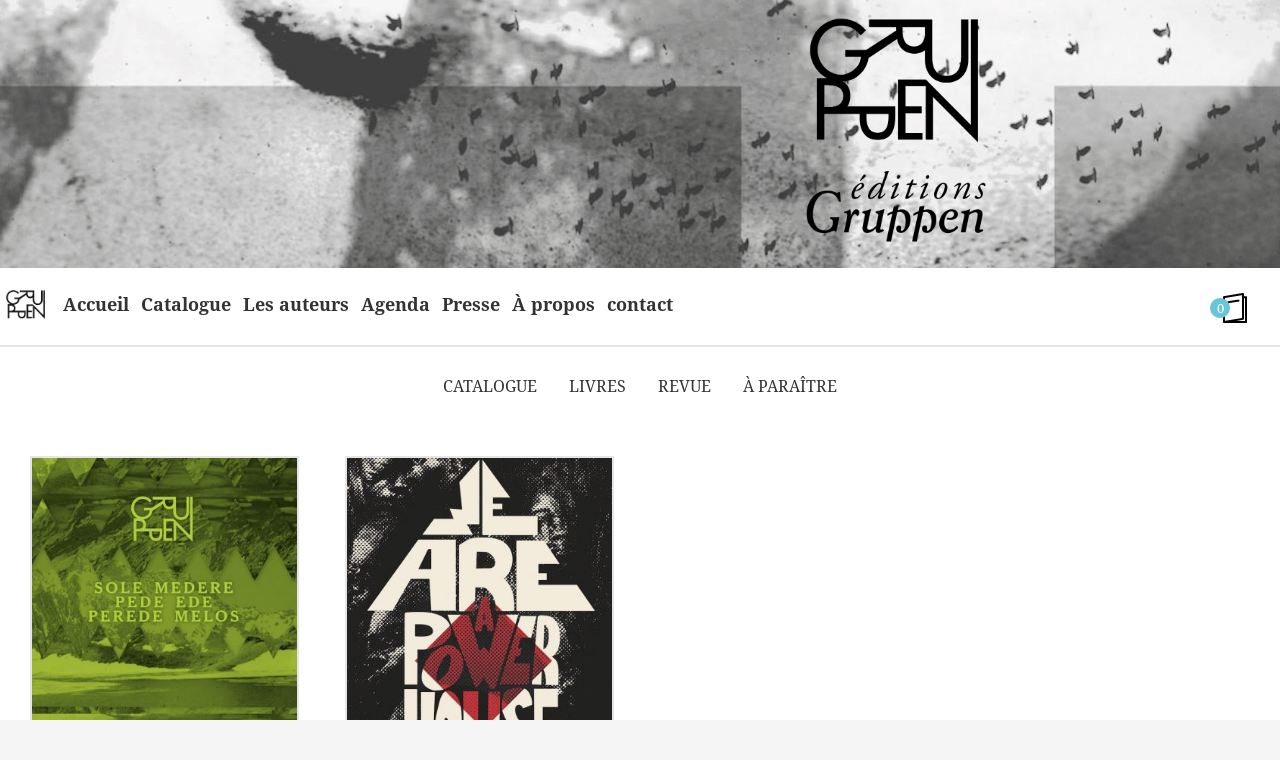

--- FILE ---
content_type: text/html; charset=UTF-8
request_url: https://www.revuegruppen.com/gruppen/etiquette-produit/black-panthers/
body_size: 12143
content:

<!doctype html>

<html lang="fr-FR">
    <head>
        <meta charset="UTF-8">
        <meta name="viewport" content="width=device-width, initial-scale=1">
        <link rel="profile" href="https://gmpg.org/xfn/11">
        <title>Black Panthers &#8211; GRUPPEN</title>
<meta name='robots' content='max-image-preview:large' />
<meta name="description" content="Sole medere pede ede perede melos We are a powerhouse" />
<link rel='dns-prefetch' href='//www.revuegruppen.com' />
<link rel='dns-prefetch' href='//cdnjs.cloudflare.com' />
<link rel="alternate" type="application/rss+xml" title="GRUPPEN &raquo; Flux" href="https://www.revuegruppen.com/gruppen/feed/" />
<link rel="alternate" type="application/rss+xml" title="GRUPPEN &raquo; Flux des commentaires" href="https://www.revuegruppen.com/gruppen/comments/feed/" />
<link rel="alternate" type="application/rss+xml" title="Flux pour GRUPPEN &raquo; Black Panthers Étiquette" href="https://www.revuegruppen.com/gruppen/etiquette-produit/black-panthers/feed/" />

<meta property="og:title" content="Black Panthers"/>
<meta property="og:description" content="Sole medere pede ede perede melos We are a powerhouse"/>
<meta property="og:type" content="article"/>
<meta property="og:url" content=""/>
<meta property="og:site_name" content="GRUPPEN"/>
<meta property="og:image" content="https://www.revuegruppen.com/gruppen/wp-content/themes/gruppen/images/une_gruppen.jpg"/>

<style id='wp-img-auto-sizes-contain-inline-css' type='text/css'>
img:is([sizes=auto i],[sizes^="auto," i]){contain-intrinsic-size:3000px 1500px}
/*# sourceURL=wp-img-auto-sizes-contain-inline-css */
</style>
<style id='wp-emoji-styles-inline-css' type='text/css'>

	img.wp-smiley, img.emoji {
		display: inline !important;
		border: none !important;
		box-shadow: none !important;
		height: 1em !important;
		width: 1em !important;
		margin: 0 0.07em !important;
		vertical-align: -0.1em !important;
		background: none !important;
		padding: 0 !important;
	}
/*# sourceURL=wp-emoji-styles-inline-css */
</style>
<style id='wp-block-library-inline-css' type='text/css'>
:root{--wp-block-synced-color:#7a00df;--wp-block-synced-color--rgb:122,0,223;--wp-bound-block-color:var(--wp-block-synced-color);--wp-editor-canvas-background:#ddd;--wp-admin-theme-color:#007cba;--wp-admin-theme-color--rgb:0,124,186;--wp-admin-theme-color-darker-10:#006ba1;--wp-admin-theme-color-darker-10--rgb:0,107,160.5;--wp-admin-theme-color-darker-20:#005a87;--wp-admin-theme-color-darker-20--rgb:0,90,135;--wp-admin-border-width-focus:2px}@media (min-resolution:192dpi){:root{--wp-admin-border-width-focus:1.5px}}.wp-element-button{cursor:pointer}:root .has-very-light-gray-background-color{background-color:#eee}:root .has-very-dark-gray-background-color{background-color:#313131}:root .has-very-light-gray-color{color:#eee}:root .has-very-dark-gray-color{color:#313131}:root .has-vivid-green-cyan-to-vivid-cyan-blue-gradient-background{background:linear-gradient(135deg,#00d084,#0693e3)}:root .has-purple-crush-gradient-background{background:linear-gradient(135deg,#34e2e4,#4721fb 50%,#ab1dfe)}:root .has-hazy-dawn-gradient-background{background:linear-gradient(135deg,#faaca8,#dad0ec)}:root .has-subdued-olive-gradient-background{background:linear-gradient(135deg,#fafae1,#67a671)}:root .has-atomic-cream-gradient-background{background:linear-gradient(135deg,#fdd79a,#004a59)}:root .has-nightshade-gradient-background{background:linear-gradient(135deg,#330968,#31cdcf)}:root .has-midnight-gradient-background{background:linear-gradient(135deg,#020381,#2874fc)}:root{--wp--preset--font-size--normal:16px;--wp--preset--font-size--huge:42px}.has-regular-font-size{font-size:1em}.has-larger-font-size{font-size:2.625em}.has-normal-font-size{font-size:var(--wp--preset--font-size--normal)}.has-huge-font-size{font-size:var(--wp--preset--font-size--huge)}.has-text-align-center{text-align:center}.has-text-align-left{text-align:left}.has-text-align-right{text-align:right}.has-fit-text{white-space:nowrap!important}#end-resizable-editor-section{display:none}.aligncenter{clear:both}.items-justified-left{justify-content:flex-start}.items-justified-center{justify-content:center}.items-justified-right{justify-content:flex-end}.items-justified-space-between{justify-content:space-between}.screen-reader-text{border:0;clip-path:inset(50%);height:1px;margin:-1px;overflow:hidden;padding:0;position:absolute;width:1px;word-wrap:normal!important}.screen-reader-text:focus{background-color:#ddd;clip-path:none;color:#444;display:block;font-size:1em;height:auto;left:5px;line-height:normal;padding:15px 23px 14px;text-decoration:none;top:5px;width:auto;z-index:100000}html :where(.has-border-color){border-style:solid}html :where([style*=border-top-color]){border-top-style:solid}html :where([style*=border-right-color]){border-right-style:solid}html :where([style*=border-bottom-color]){border-bottom-style:solid}html :where([style*=border-left-color]){border-left-style:solid}html :where([style*=border-width]){border-style:solid}html :where([style*=border-top-width]){border-top-style:solid}html :where([style*=border-right-width]){border-right-style:solid}html :where([style*=border-bottom-width]){border-bottom-style:solid}html :where([style*=border-left-width]){border-left-style:solid}html :where(img[class*=wp-image-]){height:auto;max-width:100%}:where(figure){margin:0 0 1em}html :where(.is-position-sticky){--wp-admin--admin-bar--position-offset:var(--wp-admin--admin-bar--height,0px)}@media screen and (max-width:600px){html :where(.is-position-sticky){--wp-admin--admin-bar--position-offset:0px}}

/*# sourceURL=wp-block-library-inline-css */
</style><link rel='stylesheet' id='wc-blocks-style-css' href='https://www.revuegruppen.com/gruppen/wp-content/plugins/woocommerce/assets/client/blocks/wc-blocks.css?ver=wc-10.4.3' type='text/css' media='all' />
<style id='global-styles-inline-css' type='text/css'>
:root{--wp--preset--aspect-ratio--square: 1;--wp--preset--aspect-ratio--4-3: 4/3;--wp--preset--aspect-ratio--3-4: 3/4;--wp--preset--aspect-ratio--3-2: 3/2;--wp--preset--aspect-ratio--2-3: 2/3;--wp--preset--aspect-ratio--16-9: 16/9;--wp--preset--aspect-ratio--9-16: 9/16;--wp--preset--color--black: #000000;--wp--preset--color--cyan-bluish-gray: #abb8c3;--wp--preset--color--white: #ffffff;--wp--preset--color--pale-pink: #f78da7;--wp--preset--color--vivid-red: #cf2e2e;--wp--preset--color--luminous-vivid-orange: #ff6900;--wp--preset--color--luminous-vivid-amber: #fcb900;--wp--preset--color--light-green-cyan: #7bdcb5;--wp--preset--color--vivid-green-cyan: #00d084;--wp--preset--color--pale-cyan-blue: #8ed1fc;--wp--preset--color--vivid-cyan-blue: #0693e3;--wp--preset--color--vivid-purple: #9b51e0;--wp--preset--gradient--vivid-cyan-blue-to-vivid-purple: linear-gradient(135deg,rgb(6,147,227) 0%,rgb(155,81,224) 100%);--wp--preset--gradient--light-green-cyan-to-vivid-green-cyan: linear-gradient(135deg,rgb(122,220,180) 0%,rgb(0,208,130) 100%);--wp--preset--gradient--luminous-vivid-amber-to-luminous-vivid-orange: linear-gradient(135deg,rgb(252,185,0) 0%,rgb(255,105,0) 100%);--wp--preset--gradient--luminous-vivid-orange-to-vivid-red: linear-gradient(135deg,rgb(255,105,0) 0%,rgb(207,46,46) 100%);--wp--preset--gradient--very-light-gray-to-cyan-bluish-gray: linear-gradient(135deg,rgb(238,238,238) 0%,rgb(169,184,195) 100%);--wp--preset--gradient--cool-to-warm-spectrum: linear-gradient(135deg,rgb(74,234,220) 0%,rgb(151,120,209) 20%,rgb(207,42,186) 40%,rgb(238,44,130) 60%,rgb(251,105,98) 80%,rgb(254,248,76) 100%);--wp--preset--gradient--blush-light-purple: linear-gradient(135deg,rgb(255,206,236) 0%,rgb(152,150,240) 100%);--wp--preset--gradient--blush-bordeaux: linear-gradient(135deg,rgb(254,205,165) 0%,rgb(254,45,45) 50%,rgb(107,0,62) 100%);--wp--preset--gradient--luminous-dusk: linear-gradient(135deg,rgb(255,203,112) 0%,rgb(199,81,192) 50%,rgb(65,88,208) 100%);--wp--preset--gradient--pale-ocean: linear-gradient(135deg,rgb(255,245,203) 0%,rgb(182,227,212) 50%,rgb(51,167,181) 100%);--wp--preset--gradient--electric-grass: linear-gradient(135deg,rgb(202,248,128) 0%,rgb(113,206,126) 100%);--wp--preset--gradient--midnight: linear-gradient(135deg,rgb(2,3,129) 0%,rgb(40,116,252) 100%);--wp--preset--font-size--small: 13px;--wp--preset--font-size--medium: 20px;--wp--preset--font-size--large: 36px;--wp--preset--font-size--x-large: 42px;--wp--preset--spacing--20: 0.44rem;--wp--preset--spacing--30: 0.67rem;--wp--preset--spacing--40: 1rem;--wp--preset--spacing--50: 1.5rem;--wp--preset--spacing--60: 2.25rem;--wp--preset--spacing--70: 3.38rem;--wp--preset--spacing--80: 5.06rem;--wp--preset--shadow--natural: 6px 6px 9px rgba(0, 0, 0, 0.2);--wp--preset--shadow--deep: 12px 12px 50px rgba(0, 0, 0, 0.4);--wp--preset--shadow--sharp: 6px 6px 0px rgba(0, 0, 0, 0.2);--wp--preset--shadow--outlined: 6px 6px 0px -3px rgb(255, 255, 255), 6px 6px rgb(0, 0, 0);--wp--preset--shadow--crisp: 6px 6px 0px rgb(0, 0, 0);}:where(.is-layout-flex){gap: 0.5em;}:where(.is-layout-grid){gap: 0.5em;}body .is-layout-flex{display: flex;}.is-layout-flex{flex-wrap: wrap;align-items: center;}.is-layout-flex > :is(*, div){margin: 0;}body .is-layout-grid{display: grid;}.is-layout-grid > :is(*, div){margin: 0;}:where(.wp-block-columns.is-layout-flex){gap: 2em;}:where(.wp-block-columns.is-layout-grid){gap: 2em;}:where(.wp-block-post-template.is-layout-flex){gap: 1.25em;}:where(.wp-block-post-template.is-layout-grid){gap: 1.25em;}.has-black-color{color: var(--wp--preset--color--black) !important;}.has-cyan-bluish-gray-color{color: var(--wp--preset--color--cyan-bluish-gray) !important;}.has-white-color{color: var(--wp--preset--color--white) !important;}.has-pale-pink-color{color: var(--wp--preset--color--pale-pink) !important;}.has-vivid-red-color{color: var(--wp--preset--color--vivid-red) !important;}.has-luminous-vivid-orange-color{color: var(--wp--preset--color--luminous-vivid-orange) !important;}.has-luminous-vivid-amber-color{color: var(--wp--preset--color--luminous-vivid-amber) !important;}.has-light-green-cyan-color{color: var(--wp--preset--color--light-green-cyan) !important;}.has-vivid-green-cyan-color{color: var(--wp--preset--color--vivid-green-cyan) !important;}.has-pale-cyan-blue-color{color: var(--wp--preset--color--pale-cyan-blue) !important;}.has-vivid-cyan-blue-color{color: var(--wp--preset--color--vivid-cyan-blue) !important;}.has-vivid-purple-color{color: var(--wp--preset--color--vivid-purple) !important;}.has-black-background-color{background-color: var(--wp--preset--color--black) !important;}.has-cyan-bluish-gray-background-color{background-color: var(--wp--preset--color--cyan-bluish-gray) !important;}.has-white-background-color{background-color: var(--wp--preset--color--white) !important;}.has-pale-pink-background-color{background-color: var(--wp--preset--color--pale-pink) !important;}.has-vivid-red-background-color{background-color: var(--wp--preset--color--vivid-red) !important;}.has-luminous-vivid-orange-background-color{background-color: var(--wp--preset--color--luminous-vivid-orange) !important;}.has-luminous-vivid-amber-background-color{background-color: var(--wp--preset--color--luminous-vivid-amber) !important;}.has-light-green-cyan-background-color{background-color: var(--wp--preset--color--light-green-cyan) !important;}.has-vivid-green-cyan-background-color{background-color: var(--wp--preset--color--vivid-green-cyan) !important;}.has-pale-cyan-blue-background-color{background-color: var(--wp--preset--color--pale-cyan-blue) !important;}.has-vivid-cyan-blue-background-color{background-color: var(--wp--preset--color--vivid-cyan-blue) !important;}.has-vivid-purple-background-color{background-color: var(--wp--preset--color--vivid-purple) !important;}.has-black-border-color{border-color: var(--wp--preset--color--black) !important;}.has-cyan-bluish-gray-border-color{border-color: var(--wp--preset--color--cyan-bluish-gray) !important;}.has-white-border-color{border-color: var(--wp--preset--color--white) !important;}.has-pale-pink-border-color{border-color: var(--wp--preset--color--pale-pink) !important;}.has-vivid-red-border-color{border-color: var(--wp--preset--color--vivid-red) !important;}.has-luminous-vivid-orange-border-color{border-color: var(--wp--preset--color--luminous-vivid-orange) !important;}.has-luminous-vivid-amber-border-color{border-color: var(--wp--preset--color--luminous-vivid-amber) !important;}.has-light-green-cyan-border-color{border-color: var(--wp--preset--color--light-green-cyan) !important;}.has-vivid-green-cyan-border-color{border-color: var(--wp--preset--color--vivid-green-cyan) !important;}.has-pale-cyan-blue-border-color{border-color: var(--wp--preset--color--pale-cyan-blue) !important;}.has-vivid-cyan-blue-border-color{border-color: var(--wp--preset--color--vivid-cyan-blue) !important;}.has-vivid-purple-border-color{border-color: var(--wp--preset--color--vivid-purple) !important;}.has-vivid-cyan-blue-to-vivid-purple-gradient-background{background: var(--wp--preset--gradient--vivid-cyan-blue-to-vivid-purple) !important;}.has-light-green-cyan-to-vivid-green-cyan-gradient-background{background: var(--wp--preset--gradient--light-green-cyan-to-vivid-green-cyan) !important;}.has-luminous-vivid-amber-to-luminous-vivid-orange-gradient-background{background: var(--wp--preset--gradient--luminous-vivid-amber-to-luminous-vivid-orange) !important;}.has-luminous-vivid-orange-to-vivid-red-gradient-background{background: var(--wp--preset--gradient--luminous-vivid-orange-to-vivid-red) !important;}.has-very-light-gray-to-cyan-bluish-gray-gradient-background{background: var(--wp--preset--gradient--very-light-gray-to-cyan-bluish-gray) !important;}.has-cool-to-warm-spectrum-gradient-background{background: var(--wp--preset--gradient--cool-to-warm-spectrum) !important;}.has-blush-light-purple-gradient-background{background: var(--wp--preset--gradient--blush-light-purple) !important;}.has-blush-bordeaux-gradient-background{background: var(--wp--preset--gradient--blush-bordeaux) !important;}.has-luminous-dusk-gradient-background{background: var(--wp--preset--gradient--luminous-dusk) !important;}.has-pale-ocean-gradient-background{background: var(--wp--preset--gradient--pale-ocean) !important;}.has-electric-grass-gradient-background{background: var(--wp--preset--gradient--electric-grass) !important;}.has-midnight-gradient-background{background: var(--wp--preset--gradient--midnight) !important;}.has-small-font-size{font-size: var(--wp--preset--font-size--small) !important;}.has-medium-font-size{font-size: var(--wp--preset--font-size--medium) !important;}.has-large-font-size{font-size: var(--wp--preset--font-size--large) !important;}.has-x-large-font-size{font-size: var(--wp--preset--font-size--x-large) !important;}
/*# sourceURL=global-styles-inline-css */
</style>

<style id='classic-theme-styles-inline-css' type='text/css'>
/*! This file is auto-generated */
.wp-block-button__link{color:#fff;background-color:#32373c;border-radius:9999px;box-shadow:none;text-decoration:none;padding:calc(.667em + 2px) calc(1.333em + 2px);font-size:1.125em}.wp-block-file__button{background:#32373c;color:#fff;text-decoration:none}
/*# sourceURL=/wp-includes/css/classic-themes.min.css */
</style>
<link rel='stylesheet' id='woocommerce-layout-css' href='https://www.revuegruppen.com/gruppen/wp-content/plugins/woocommerce/assets/css/woocommerce-layout.css?ver=10.4.3' type='text/css' media='all' />
<link rel='stylesheet' id='woocommerce-smallscreen-css' href='https://www.revuegruppen.com/gruppen/wp-content/plugins/woocommerce/assets/css/woocommerce-smallscreen.css?ver=10.4.3' type='text/css' media='only screen and (max-width: 768px)' />
<link rel='stylesheet' id='woocommerce-general-css' href='https://www.revuegruppen.com/gruppen/wp-content/plugins/woocommerce/assets/css/woocommerce.css?ver=10.4.3' type='text/css' media='all' />
<style id='woocommerce-inline-inline-css' type='text/css'>
.woocommerce form .form-row .required { visibility: visible; }
/*# sourceURL=woocommerce-inline-inline-css */
</style>
<link rel='stylesheet' id='gruppen-style-css' href='https://www.revuegruppen.com/gruppen/wp-content/themes/gruppen/style.css?ver=6.9' type='text/css' media='all' />
<link rel='stylesheet' id='src-fontestyle-css' href='https://www.revuegruppen.com/gruppen/wp-content/themes/gruppen/src/assets/styles/fontestyle.css?ver=6.9' type='text/css' media='all' />
<link rel='stylesheet' id='src-mainstyle-css' href='https://www.revuegruppen.com/gruppen/wp-content/themes/gruppen/src/assets/styles/main-style.css?ver=6.9' type='text/css' media='all' />
<link rel='stylesheet' id='fancybox-css' href='https://cdnjs.cloudflare.com/ajax/libs/fancybox/3.5.6/jquery.fancybox.min.css?ver=6.9' type='text/css' media='' />
<link rel='stylesheet' id='dashicons-css' href='https://www.revuegruppen.com/gruppen/wp-includes/css/dashicons.min.css?ver=6.9' type='text/css' media='all' />
<script type="text/javascript" src="https://www.revuegruppen.com/gruppen/wp-includes/js/jquery/jquery.min.js?ver=3.7.1" id="jquery-core-js"></script>
<script type="text/javascript" src="https://www.revuegruppen.com/gruppen/wp-includes/js/jquery/jquery-migrate.min.js?ver=3.4.1" id="jquery-migrate-js"></script>
<script type="text/javascript" src="https://www.revuegruppen.com/gruppen/wp-content/plugins/woocommerce/assets/js/jquery-blockui/jquery.blockUI.min.js?ver=2.7.0-wc.10.4.3" id="wc-jquery-blockui-js" defer="defer" data-wp-strategy="defer"></script>
<script type="text/javascript" id="wc-add-to-cart-js-extra">
/* <![CDATA[ */
var wc_add_to_cart_params = {"ajax_url":"/gruppen/wp-admin/admin-ajax.php","wc_ajax_url":"/gruppen/?wc-ajax=%%endpoint%%","i18n_view_cart":"Voir le panier","cart_url":"https://www.revuegruppen.com/gruppen/panier/","is_cart":"","cart_redirect_after_add":"no"};
//# sourceURL=wc-add-to-cart-js-extra
/* ]]> */
</script>
<script type="text/javascript" src="https://www.revuegruppen.com/gruppen/wp-content/plugins/woocommerce/assets/js/frontend/add-to-cart.min.js?ver=10.4.3" id="wc-add-to-cart-js" defer="defer" data-wp-strategy="defer"></script>
<script type="text/javascript" src="https://www.revuegruppen.com/gruppen/wp-content/plugins/woocommerce/assets/js/js-cookie/js.cookie.min.js?ver=2.1.4-wc.10.4.3" id="wc-js-cookie-js" defer="defer" data-wp-strategy="defer"></script>
<script type="text/javascript" id="woocommerce-js-extra">
/* <![CDATA[ */
var woocommerce_params = {"ajax_url":"/gruppen/wp-admin/admin-ajax.php","wc_ajax_url":"/gruppen/?wc-ajax=%%endpoint%%","i18n_password_show":"Afficher le mot de passe","i18n_password_hide":"Masquer le mot de passe"};
//# sourceURL=woocommerce-js-extra
/* ]]> */
</script>
<script type="text/javascript" src="https://www.revuegruppen.com/gruppen/wp-content/plugins/woocommerce/assets/js/frontend/woocommerce.min.js?ver=10.4.3" id="woocommerce-js" defer="defer" data-wp-strategy="defer"></script>
<link rel="https://api.w.org/" href="https://www.revuegruppen.com/gruppen/wp-json/" /><link rel="alternate" title="JSON" type="application/json" href="https://www.revuegruppen.com/gruppen/wp-json/wp/v2/product_tag/514" /><link rel="EditURI" type="application/rsd+xml" title="RSD" href="https://www.revuegruppen.com/gruppen/xmlrpc.php?rsd" />
<meta name="generator" content="WordPress 6.9" />
<meta name="generator" content="WooCommerce 10.4.3" />
	<noscript><style>.woocommerce-product-gallery{ opacity: 1 !important; }</style></noscript>
	<link rel="icon" href="https://www.revuegruppen.com/gruppen/wp-content/uploads/2018/10/cropped-gruppen-32x32.jpg" sizes="32x32" />
<link rel="icon" href="https://www.revuegruppen.com/gruppen/wp-content/uploads/2018/10/cropped-gruppen-192x192.jpg" sizes="192x192" />
<link rel="apple-touch-icon" href="https://www.revuegruppen.com/gruppen/wp-content/uploads/2018/10/cropped-gruppen-180x180.jpg" />
<meta name="msapplication-TileImage" content="https://www.revuegruppen.com/gruppen/wp-content/uploads/2018/10/cropped-gruppen-270x270.jpg" />
    <link rel='stylesheet' id='wc-stripe-blocks-checkout-style-css' href='https://www.revuegruppen.com/gruppen/wp-content/plugins/woocommerce-gateway-stripe/build/upe-blocks.css?ver=5149cca93b0373758856' type='text/css' media='all' />
</head>

    <body class="wp-custom-logo wp-theme-gruppen theme-gruppen woocommerce woocommerce-page woocommerce-no-js hfeed">

        <div id="overlay-loading">
            <div id="loading" class="load"></div>
        </div>

        <div id="page" class="site">
            <header id="masthead" class="site-header">
                <div class="cont-top-header flex-row">

                    
                </div>

                <div class="site-branding">

                    <a href="https://www.revuegruppen.com/gruppen/" class="custom-logo-link" rel="home"><img width="500" height="619" src="https://www.revuegruppen.com/gruppen/wp-content/uploads/2018/10/logo-gruppen-black-min.png" class="custom-logo" alt="logo-gruppen-black" decoding="async" fetchpriority="high" srcset="https://www.revuegruppen.com/gruppen/wp-content/uploads/2018/10/logo-gruppen-black-min.png 500w, https://www.revuegruppen.com/gruppen/wp-content/uploads/2018/10/logo-gruppen-black-min-400x495.png 400w" sizes="(max-width: 500px) 100vw, 500px" /></a>
                                        <p class="site-title"><a href="https://www.revuegruppen.com/gruppen/" rel="home">GRUPPEN</a></p>
                                        <p class="site-description">Éditions &amp; Revue</p>
                                    </div><!-- .site-branding -->

                <nav id="site-navigation" class="main-navigation in-zone">
                    <button class="menu-toggle" aria-controls="primary-menu" aria-expanded="false">Menu</button>
                    <div class="menu-menu-principal-container"><ul id="primary-menu" class="menu"><li id="menu-item-9621" class="menu-item menu-item-type-custom menu-item-object-custom menu-item-home menu-item-9621"><a href="https://www.revuegruppen.com/gruppen/">home</a></li>
<li id="menu-item-7360" class="menu-item menu-item-type-post_type menu-item-object-page menu-item-home menu-item-7360"><a href="https://www.revuegruppen.com/gruppen/">Accueil</a></li>
<li id="menu-item-9850" class="menu-item menu-item-type-post_type menu-item-object-page menu-item-9850"><a href="https://www.revuegruppen.com/gruppen/catalogue-s/">Catalogue</a></li>
<li id="menu-item-7364" class="menu-item menu-item-type-taxonomy menu-item-object-category menu-item-7364"><a href="https://www.revuegruppen.com/gruppen/category/les-auteurs/">Les auteurs</a></li>
<li id="menu-item-7407" class="menu-item menu-item-type-taxonomy menu-item-object-category menu-item-7407"><a href="https://www.revuegruppen.com/gruppen/category/agenda/">Agenda</a></li>
<li id="menu-item-7485" class="menu-item menu-item-type-taxonomy menu-item-object-category menu-item-7485"><a href="https://www.revuegruppen.com/gruppen/category/medias/">Presse</a></li>
<li id="menu-item-7361" class="menu-item menu-item-type-post_type menu-item-object-page menu-item-7361"><a href="https://www.revuegruppen.com/gruppen/a_propos/">À propos</a></li>
<li id="menu-item-10359" class="menu-item menu-item-type-post_type menu-item-object-page menu-item-10359"><a href="https://www.revuegruppen.com/gruppen/contact/">contact</a></li>
</ul></div>
                    <div id="panier" class="flex-row">
                        <a class="cart-customlocation" href="https://www.revuegruppen.com/gruppen/panier/" title="Voir le panier">
                            <span class="nombre-d-items">
                                0                            </span>

                        </a>

                        <div class="logo-book">
                            <svg xmlns="http://www.w3.org/2000/svg" xmlns:xlink="http://www.w3.org/1999/xlink" version="1.1" id="Capa_1" x="0px" y="0px" viewBox="0 0 226.696 226.696" style="enable-background:new 0 0 226.696 226.696;" xml:space="preserve" width="512px" height="512px">
                                <path d="M197.328,23.988h-16.475V7.5c0-2.205-0.97-4.297-2.652-5.723c-1.682-1.425-3.908-2.038-6.08-1.675L28.136,24.09   c-3.617,0.603-6.268,3.731-6.268,7.398v187.708c0,4.142,3.358,7.5,7.5,7.5h167.959c4.143,0,7.5-3.358,7.5-7.5V31.488   C204.828,27.346,201.47,23.988,197.328,23.988z M36.869,37.842l128.984-21.489v172.513L36.869,210.344V37.842z M189.828,211.696   h-69.757l54.514-9.078c3.617-0.602,6.269-3.731,6.269-7.398V38.988h8.975V211.696z" fill="#000"/>
                                <path d="M138.954,50.003l-77.484,12c-4.093,0.634-6.897,4.466-6.264,8.559c0.574,3.705,3.767,6.353,7.402,6.353   c0.381,0,0.769-0.029,1.157-0.089l77.483-12c4.094-0.634,6.898-4.466,6.265-8.56C146.879,52.174,143.048,49.369,138.954,50.003z" fill="#000"/>
                            </svg>
                        </div>
                    </div>

                </nav><!-- #site-navigation -->


            </header><!-- #masthead -->

            <div id="content" class="site-content">

<div id="primary" class="content-area">
    <main id="main" class="site-main">

        
<article id="post-0" class="post-0 page type-page status-publish hentry">
    <header class="entry-header">
        <div class="cont-title"><h1 class="entry-title">Black Panthers</h1></div>    </header><!-- .entry-header -->
    
    
        <div class="menu-menu-catalogue-container"><ul id="menu-menu-catalogue" class="menu-catalogue flex-row"><li id="menu-item-9849" class="menu-item menu-item-type-post_type menu-item-object-page menu-item-9849"><a href="https://www.revuegruppen.com/gruppen/catalogue-s/">Catalogue</a></li>
<li id="menu-item-9770" class="menu-item menu-item-type-post_type menu-item-object-page menu-item-9770"><a href="https://www.revuegruppen.com/gruppen/livre/">Livres</a></li>
<li id="menu-item-9769" class="menu-item menu-item-type-post_type menu-item-object-page menu-item-9769"><a href="https://www.revuegruppen.com/gruppen/revue/">Revue</a></li>
<li id="menu-item-9824" class="menu-item menu-item-type-post_type menu-item-object-page menu-item-9824"><a href="https://www.revuegruppen.com/gruppen/a-paraitre/">À paraître</a></li>
</ul></div>    
    <div class="entry-content">
        <div class="woocommerce columns-4 "><div class="woocommerce-notices-wrapper"></div><ul class="products columns-4">
<li class="product type-product post-7594 status-publish first instock product_cat-catalogue product_cat-revue product_tag-afrique product_tag-anthropologie product_tag-bartolome-ferrando product_tag-bernard-bourrit product_tag-black-panthers product_tag-bororo product_tag-charles-pennequin product_tag-cinema-experimental product_tag-daisuke-yokota product_tag-dessin product_tag-edgar-varese product_tag-esthetique product_tag-fatou-diome product_tag-femme product_tag-flora-bastiani product_tag-frank-zappa product_tag-georges-jackson product_tag-guerre-dalgerie product_tag-histoire product_tag-ilan-kaddouch product_tag-julien-laroche product_tag-kant product_tag-ladislav-galeta product_tag-laurence-gatti product_tag-laurent-jarfer product_tag-levinas product_tag-litterature product_tag-marius-loris product_tag-martinettexereau product_tag-mathieu-rigouste product_tag-musique product_tag-pedagogie product_tag-photographie product_tag-pierre-deleage product_tag-pierre-montebello product_tag-sciences-cognitives product_tag-sebastien-miravete product_tag-serge-pey product_tag-site-cloud product_tag-sole-medere-pede-ede-perede-melos product_tag-vicente-huidobro product_tag-vicente-montes product_tag-yann-beauvais has-post-thumbnail shipping-taxable purchasable product-type-simple">
    <a href="https://www.revuegruppen.com/gruppen/produit/sole-medere-pede-ede-perede-melos/" class="woocommerce-LoopProduct-link woocommerce-loop-product__link"><img width="350" height="544" src="https://www.revuegruppen.com/gruppen/wp-content/uploads/2017/03/CouvGruppen10-min-350x544.jpg" class="attachment-woocommerce_thumbnail size-woocommerce_thumbnail" alt="Sole Medere" decoding="async" loading="lazy" /><a href="https://www.revuegruppen.com/gruppen/produit/sole-medere-pede-ede-perede-melos/"><div class="dashicons dashicons-plus"></div></a><a href="/gruppen/etiquette-produit/black-panthers/?add-to-cart=7594"><span class="logo-panier"><svg xmlns="http://www.w3.org/2000/svg" xmlns:xlink="http://www.w3.org/1999/xlink" version="1.1" viewBox="0 0 20 20" enable-background="new 0 0 20 20" width="22px" height="22px">
                <g>
                    <path d="M14,6V4c0-2.206-1.794-4-4-4S6,1.794,6,4v2H2v2h16V6H14z M8,4c0-1.103,0.897-2,2-2s2,0.897,2,2v2H8V4z" fill="#FFFFFF"/>
                    <path d="m2,10v9c0,0.552 0.448,1 1,1h14c0.552,0 1-0.448 1-1v-9h-16zm12,4c0,2.206-1.794,4-4,4s-4-1.794-4-4v-2h2v2c0,1.103 0.897,2 2,2s2-0.897 2-2v-2h2v2z" fill="#FFFFFF"/>
             </g></svg></span></a><h2 class="woocommerce-loop-product__title">Sole medere pede ede perede melos</h2></a></li>
<li class="product type-product post-10013 status-publish instock product_cat-catalogue product_cat-livres product_tag-audre-lorde product_tag-black-art product_tag-black-feminism product_tag-black-panthers product_tag-black-power product_tag-droits-civiques product_tag-george-jackson product_tag-j-h-odell product_tag-james-baldwin product_tag-john-watson product_tag-mary-ann-weathers product_tag-max-roach product_tag-michael-cetewayo-tabor product_tag-the-last-poets product_tag-vincent-smith has-post-thumbnail shipping-taxable purchasable product-type-simple">
    <a href="https://www.revuegruppen.com/gruppen/produit/we-are-a-powerhouse/" class="woocommerce-LoopProduct-link woocommerce-loop-product__link"><img width="350" height="544" src="https://www.revuegruppen.com/gruppen/wp-content/uploads/2019/04/We-are-a-powerhouse-350x544.jpg" class="attachment-woocommerce_thumbnail size-woocommerce_thumbnail" alt="We are a powerhouse" decoding="async" loading="lazy" /><a href="https://www.revuegruppen.com/gruppen/produit/we-are-a-powerhouse/"><div class="dashicons dashicons-plus"></div></a><a href="/gruppen/etiquette-produit/black-panthers/?add-to-cart=10013"><span class="logo-panier"><svg xmlns="http://www.w3.org/2000/svg" xmlns:xlink="http://www.w3.org/1999/xlink" version="1.1" viewBox="0 0 20 20" enable-background="new 0 0 20 20" width="22px" height="22px">
                <g>
                    <path d="M14,6V4c0-2.206-1.794-4-4-4S6,1.794,6,4v2H2v2h16V6H14z M8,4c0-1.103,0.897-2,2-2s2,0.897,2,2v2H8V4z" fill="#FFFFFF"/>
                    <path d="m2,10v9c0,0.552 0.448,1 1,1h14c0.552,0 1-0.448 1-1v-9h-16zm12,4c0,2.206-1.794,4-4,4s-4-1.794-4-4v-2h2v2c0,1.103 0.897,2 2,2s2-0.897 2-2v-2h2v2z" fill="#FFFFFF"/>
             </g></svg></span></a><h2 class="woocommerce-loop-product__title">We are a powerhouse</h2></a></li>
</ul>
</div>    </div><!-- .entry-content -->

</article><!-- #post-0 -->

    </main><!-- #main -->
</div><!-- #primary -->


</div><!-- #content -->

<footer id="colophon" class="site-footer">

    <div class="top-footer flex-row">
        <div class="newsletter-modal">
            <button id="myBtn">Newsletter</button><div id="myModal" class="modal"><div class="modal-content"><h2 class="title">Abonnez-vous à la Newsletter</h2><span class="close">&times;</span>
<div class="wpcf7 no-js" id="wpcf7-f7306-o1" lang="fr-FR" dir="ltr" data-wpcf7-id="7306">
<div class="screen-reader-response"><p role="status" aria-live="polite" aria-atomic="true"></p> <ul></ul></div>
<form action="/gruppen/etiquette-produit/black-panthers/#wpcf7-f7306-o1" method="post" class="wpcf7-form init" aria-label="Formulaire de contact" novalidate="novalidate" data-status="init">
<fieldset class="hidden-fields-container"><input type="hidden" name="_wpcf7" value="7306" /><input type="hidden" name="_wpcf7_version" value="6.1.4" /><input type="hidden" name="_wpcf7_locale" value="fr_FR" /><input type="hidden" name="_wpcf7_unit_tag" value="wpcf7-f7306-o1" /><input type="hidden" name="_wpcf7_container_post" value="0" /><input type="hidden" name="_wpcf7_posted_data_hash" value="" />
</fieldset>
<p><label> Votre nom (obligatoire)<br />
<span class="wpcf7-form-control-wrap" data-name="your-name"><input size="40" maxlength="400" class="wpcf7-form-control wpcf7-text wpcf7-validates-as-required" aria-required="true" aria-invalid="false" value="" type="text" name="your-name" /></span> </label>
</p>
<p><label> Votre adresse de messagerie (obligatoire)<br />
<span class="wpcf7-form-control-wrap" data-name="your-email"><input size="40" maxlength="400" class="wpcf7-form-control wpcf7-email wpcf7-validates-as-required wpcf7-text wpcf7-validates-as-email" aria-required="true" aria-invalid="false" value="" type="email" name="your-email" /></span> </label>
</p>
<p><span class="wpcf7-form-control-wrap" data-name="quiz-math"><label><span class="wpcf7-quiz-label">7+9=?</span> <input size="40" class="wpcf7-form-control wpcf7-quiz quiz" autocomplete="off" aria-required="true" aria-invalid="false" type="text" name="quiz-math" /></label><input type="hidden" name="_wpcf7_quiz_answer_quiz-math" value="ed435c75c833474bcb8f39ee85a17395" /></span>
</p>
<p><input class="wpcf7-form-control wpcf7-submit has-spinner" type="submit" value="Envoyer" />
</p><div class="wpcf7-response-output" aria-hidden="true"></div>
</form>
</div>
</div></div>        </div>

                <div class="menu-menu-du-bas-container"><ul id="menu-menu-du-bas" class="my-menu-bas, flex-row"><li id="menu-item-7374" class="menu-item menu-item-type-custom menu-item-object-custom menu-item-7374"><a href="http://www.revuegruppen.com/gruppen/a_propos/">Diffusion-Distribution</a></li>
<li id="menu-item-10356" class="menu-item menu-item-type-post_type menu-item-object-page menu-item-10356"><a href="https://www.revuegruppen.com/gruppen/mon-compte/">Mon compte</a></li>
<li id="menu-item-10357" class="menu-item menu-item-type-post_type menu-item-object-page menu-item-10357"><a href="https://www.revuegruppen.com/gruppen/panier/">Panier</a></li>
<li id="menu-item-7375" class="menu-item menu-item-type-post_type menu-item-object-page menu-item-7375"><a href="https://www.revuegruppen.com/gruppen/mentions-legales/">Mentions légales</a></li>
<li id="menu-item-9571" class="menu-item menu-item-type-post_type menu-item-object-page menu-item-9571"><a href="https://www.revuegruppen.com/gruppen/cgv/">CGV</a></li>
</ul></div>            </div>

    <div id="footer-center" class="border-1">

                        <a href="https://www.revuegruppen.com/gruppen/" class="bckgd-title-gauche" rel="home">
            <figure class="logo-gruppen" 
                    style="background-image: url('https://www.revuegruppen.com/gruppen/wp-content/uploads/2018/10/logo-gruppen-min.png">
            </figure>
        </a>
                <p class="desc">Éditions &amp; Revue</p>
        
<div class="item all-reseaux-sociaux relative flex-row">    <a href="https://www.facebook.com/revuegruppen/" class="facebook-link icone" target="_blank" rel="noopener noreferrer" title="Lien vers FACEBOOK">
        <svg xmlns="http://www.w3.org/2000/svg" width="100%" height="100%" viewBox="0 0 24 24"><path d="M9 8h-3v4h3v12h5v-12h3.642l.358-4h-4v-1.667c0-.955.192-1.333 1.115-1.333h2.885v-5h-3.808c-3.596 0-5.192 1.583-5.192 4.615v3.385z"/></svg>    </a>    <a href="mailto:contact@revuegruppen.com" id="bdpnl-contact-email" class="mail-link icone" title="Lien vers MAIL" target="_blank" rel="noopener noreferrer" >
        <svg xmlns="http://www.w3.org/2000/svg" width="100%" height="100%" viewBox="0 0 24 24"><path d="M12 12.713l-11.985-9.713h23.971l-11.986 9.713zm-5.425-1.822l-6.575-5.329v12.501l6.575-7.172zm10.85 0l6.575 7.172v-12.501l-6.575 5.329zm-1.557 1.261l-3.868 3.135-3.868-3.135-8.11 8.848h23.956l-8.11-8.848z"/></svg>    </a></div>    </div>

    <div class="site-info">
        GRUPPEN&nbsp;©&nbsp;Janvier 2026        <span class="sep">&#160;|&#160;</span>
        Thème :&nbsp;GRUPPEN 2020  <span class="sep"> • </span><span><a href="https://www.bdpnl.fr">bdpnl</a></span>        <span class="sep">&#160;|&#160;</span>
        <a href="https://www.revuegruppen.com/gruppen/wp-admin">Connexion</a>    </div><!-- .site-info -->
</footer><!-- #colophon -->
</div><!-- #page -->

<script type="speculationrules">
{"prefetch":[{"source":"document","where":{"and":[{"href_matches":"/gruppen/*"},{"not":{"href_matches":["/gruppen/wp-*.php","/gruppen/wp-admin/*","/gruppen/wp-content/uploads/*","/gruppen/wp-content/*","/gruppen/wp-content/plugins/*","/gruppen/wp-content/themes/gruppen/*","/gruppen/*\\?(.+)"]}},{"not":{"selector_matches":"a[rel~=\"nofollow\"]"}},{"not":{"selector_matches":".no-prefetch, .no-prefetch a"}}]},"eagerness":"conservative"}]}
</script>
	<script type='text/javascript'>
		(function () {
			var c = document.body.className;
			c = c.replace(/woocommerce-no-js/, 'woocommerce-js');
			document.body.className = c;
		})();
	</script>
	<script type="text/javascript" src="https://www.revuegruppen.com/gruppen/wp-content/themes/gruppen/js/navigation.js?ver=20151215" id="gruppen-navigation-js"></script>
<script type="text/javascript" src="https://www.revuegruppen.com/gruppen/wp-content/themes/gruppen/js/skip-link-focus-fix.js?ver=20151215" id="gruppen-skip-link-focus-fix-js"></script>
<script type="text/javascript" src="https://www.revuegruppen.com/gruppen/wp-content/themes/gruppen/src/scripts/gruppen-global.js?ver=6.9" id="gruppen-global-js-js"></script>
<script type="text/javascript" src="https://cdnjs.cloudflare.com/ajax/libs/fancybox/3.5.6/jquery.fancybox.min.js?ver=6.9" id="Fancybox-js"></script>
<script type="text/javascript" id="my_script-js-extra">
/* <![CDATA[ */
var ajaxurl = "https://www.revuegruppen.com/gruppen/wp-admin/admin-ajax.php";
//# sourceURL=my_script-js-extra
/* ]]> */
</script>
<script type="text/javascript" src="https://www.revuegruppen.com/gruppen/wp-content/themes/gruppen/src/scripts/my_script.js?ver=1.0" id="my_script-js"></script>
<script type="text/javascript" src="https://www.revuegruppen.com/gruppen/wp-content/plugins/woocommerce/assets/js/sourcebuster/sourcebuster.min.js?ver=10.4.3" id="sourcebuster-js-js"></script>
<script type="text/javascript" id="wc-order-attribution-js-extra">
/* <![CDATA[ */
var wc_order_attribution = {"params":{"lifetime":1.0e-5,"session":30,"base64":false,"ajaxurl":"https://www.revuegruppen.com/gruppen/wp-admin/admin-ajax.php","prefix":"wc_order_attribution_","allowTracking":true},"fields":{"source_type":"current.typ","referrer":"current_add.rf","utm_campaign":"current.cmp","utm_source":"current.src","utm_medium":"current.mdm","utm_content":"current.cnt","utm_id":"current.id","utm_term":"current.trm","utm_source_platform":"current.plt","utm_creative_format":"current.fmt","utm_marketing_tactic":"current.tct","session_entry":"current_add.ep","session_start_time":"current_add.fd","session_pages":"session.pgs","session_count":"udata.vst","user_agent":"udata.uag"}};
//# sourceURL=wc-order-attribution-js-extra
/* ]]> */
</script>
<script type="text/javascript" src="https://www.revuegruppen.com/gruppen/wp-content/plugins/woocommerce/assets/js/frontend/order-attribution.min.js?ver=10.4.3" id="wc-order-attribution-js"></script>
<script id="wp-emoji-settings" type="application/json">
{"baseUrl":"https://s.w.org/images/core/emoji/17.0.2/72x72/","ext":".png","svgUrl":"https://s.w.org/images/core/emoji/17.0.2/svg/","svgExt":".svg","source":{"concatemoji":"https://www.revuegruppen.com/gruppen/wp-includes/js/wp-emoji-release.min.js?ver=6.9"}}
</script>
<script type="module">
/* <![CDATA[ */
/*! This file is auto-generated */
const a=JSON.parse(document.getElementById("wp-emoji-settings").textContent),o=(window._wpemojiSettings=a,"wpEmojiSettingsSupports"),s=["flag","emoji"];function i(e){try{var t={supportTests:e,timestamp:(new Date).valueOf()};sessionStorage.setItem(o,JSON.stringify(t))}catch(e){}}function c(e,t,n){e.clearRect(0,0,e.canvas.width,e.canvas.height),e.fillText(t,0,0);t=new Uint32Array(e.getImageData(0,0,e.canvas.width,e.canvas.height).data);e.clearRect(0,0,e.canvas.width,e.canvas.height),e.fillText(n,0,0);const a=new Uint32Array(e.getImageData(0,0,e.canvas.width,e.canvas.height).data);return t.every((e,t)=>e===a[t])}function p(e,t){e.clearRect(0,0,e.canvas.width,e.canvas.height),e.fillText(t,0,0);var n=e.getImageData(16,16,1,1);for(let e=0;e<n.data.length;e++)if(0!==n.data[e])return!1;return!0}function u(e,t,n,a){switch(t){case"flag":return n(e,"\ud83c\udff3\ufe0f\u200d\u26a7\ufe0f","\ud83c\udff3\ufe0f\u200b\u26a7\ufe0f")?!1:!n(e,"\ud83c\udde8\ud83c\uddf6","\ud83c\udde8\u200b\ud83c\uddf6")&&!n(e,"\ud83c\udff4\udb40\udc67\udb40\udc62\udb40\udc65\udb40\udc6e\udb40\udc67\udb40\udc7f","\ud83c\udff4\u200b\udb40\udc67\u200b\udb40\udc62\u200b\udb40\udc65\u200b\udb40\udc6e\u200b\udb40\udc67\u200b\udb40\udc7f");case"emoji":return!a(e,"\ud83e\u1fac8")}return!1}function f(e,t,n,a){let r;const o=(r="undefined"!=typeof WorkerGlobalScope&&self instanceof WorkerGlobalScope?new OffscreenCanvas(300,150):document.createElement("canvas")).getContext("2d",{willReadFrequently:!0}),s=(o.textBaseline="top",o.font="600 32px Arial",{});return e.forEach(e=>{s[e]=t(o,e,n,a)}),s}function r(e){var t=document.createElement("script");t.src=e,t.defer=!0,document.head.appendChild(t)}a.supports={everything:!0,everythingExceptFlag:!0},new Promise(t=>{let n=function(){try{var e=JSON.parse(sessionStorage.getItem(o));if("object"==typeof e&&"number"==typeof e.timestamp&&(new Date).valueOf()<e.timestamp+604800&&"object"==typeof e.supportTests)return e.supportTests}catch(e){}return null}();if(!n){if("undefined"!=typeof Worker&&"undefined"!=typeof OffscreenCanvas&&"undefined"!=typeof URL&&URL.createObjectURL&&"undefined"!=typeof Blob)try{var e="postMessage("+f.toString()+"("+[JSON.stringify(s),u.toString(),c.toString(),p.toString()].join(",")+"));",a=new Blob([e],{type:"text/javascript"});const r=new Worker(URL.createObjectURL(a),{name:"wpTestEmojiSupports"});return void(r.onmessage=e=>{i(n=e.data),r.terminate(),t(n)})}catch(e){}i(n=f(s,u,c,p))}t(n)}).then(e=>{for(const n in e)a.supports[n]=e[n],a.supports.everything=a.supports.everything&&a.supports[n],"flag"!==n&&(a.supports.everythingExceptFlag=a.supports.everythingExceptFlag&&a.supports[n]);var t;a.supports.everythingExceptFlag=a.supports.everythingExceptFlag&&!a.supports.flag,a.supports.everything||((t=a.source||{}).concatemoji?r(t.concatemoji):t.wpemoji&&t.twemoji&&(r(t.twemoji),r(t.wpemoji)))});
//# sourceURL=https://www.revuegruppen.com/gruppen/wp-includes/js/wp-emoji-loader.min.js
/* ]]> */
</script>
<!-- Global site tag (gtag.js) - Google Analytics -->
<script async src="https://www.googletagmanager.com/gtag/js?id=UA-20475694-1"></script>
<script>
    window.dataLayer = window.dataLayer || [];
    function gtag(){dataLayer.push(arguments);}
    gtag('js', new Date());

    gtag('config', 'UA-20475694-1');
</script>


</body>
</html>

<!-- Dynamic page generated in 1.074 seconds. -->
<!-- Cached page generated by WP-Super-Cache on 2026-01-20 23:08:32 -->

<!-- super cache -->

--- FILE ---
content_type: text/css
request_url: https://www.revuegruppen.com/gruppen/wp-content/themes/gruppen/src/assets/styles/main-style.css?ver=6.9
body_size: 16046
content:
/*!
Theme Name: gruppen
Theme URI: https://www.revuegruppen.com/gruppen/
Author: Bertrand 
Author URI: 
Description: Description
Version: 1.0.0
License: GNU General Public License v2 or later
License URI: LICENSE
Text Domain: gruppen
Tags: custom-background, custom-logo, custom-menu, featured-images, threaded-comments, translation-ready

This theme, like WordPress, is licensed under the GPL.
Use it to make something cool, have fun, and share what you've learned with others.

gruppen is based on Underscores https://underscores.me/, (C) 2012-2017 Automattic, Inc.
Underscores is distributed under the terms of the GNU GPL v2 or later.

Normalizing styles have been helped along thanks to the fine work of
Nicolas Gallagher and Jonathan Neal https://necolas.github.io/normalize.css/
*/

.flex-row {
    display: -webkit-box;
    display: -moz-box;
    display: -ms-flexbox;
    display: -webkit-flex;
    display: flex;

    -webkit-box-direction: normal;
    -moz-box-direction: normal;
    -webkit-box-orient: horizontal;
    -moz-box-orient: horizontal;
    -webkit-flex-direction: row;
    -ms-flex-direction: row;
    flex-direction: row;

    -webkit-box-align: center;
    -moz-box-align: center;
    -webkit-align-items: center;
    -ms-flex-align: center;
    align-items: center;
    list-style: none;
}
.flex-column {
    display: -webkit-box;
    display: -moz-box;
    display: -ms-flexbox;
    display: -webkit-flex;
    display: flex;

    -webkit-box-direction: normal;
    -moz-box-direction: normal;
    -webkit-box-orient: vertical;
    -moz-box-orient: vertical;
    -webkit-flex-direction: column;
    -ms-flex-direction: column;
    flex-direction: column;

    flex-wrap: nowrap;

    -webkit-box-align: center;
    -moz-box-align: center;
    -webkit-align-items: center;
    -ms-flex-align: center;
    align-items: center;
}

.dotted {
    padding: 1em;
    background-image: -webkit-repeating-radial-gradient(
        center center,
        rgba(0, 0, 0, 0.2),
        rgba(0, 0, 0, 0.2) 1px,
        transparent 1px,
        transparent 100%
    );
    background-image: -moz-repeating-radial-gradient(
        center center,
        rgba(0, 0, 0, 0.2),
        rgba(0, 0, 0, 0.2) 1px,
        transparent 1px,
        transparent 100%
    );
    background-image: -ms-repeating-radial-gradient(
        center center,
        rgba(0, 0, 0, 0.2),
        rgba(0, 0, 0, 0.2) 1px,
        transparent 1px,
        transparent 100%
    );
    background-image: repeating-radial-gradient(
        center center,
        rgba(0, 0, 0, 0.2),
        rgba(0, 0, 0, 0.2) 1px,
        transparent 1px,
        transparent 100%
    );
    -webkit-background-size: 3px 3px;
    -moz-background-size: 3px 3px;
    background-size: 3px 3px;
}

.stripped {
    padding: 1em;
    background-image: -webkit-repeating-linear-gradient(
        135deg,
        rgba(0, 0, 0, 0.3),
        rgba(0, 0, 0, 0.3) 1px,
        transparent 2px,
        transparent 2px,
        rgba(0, 0, 0, 0.3) 3px
    );
    background-image: -moz-repeating-linear-gradient(
        135deg,
        rgba(0, 0, 0, 0.3),
        rgba(0, 0, 0, 0.3) 1px,
        transparent 2px,
        transparent 2px,
        rgba(0, 0, 0, 0.3) 3px
    );
    background-image: -o-repeating-linear-gradient(
        135deg,
        rgba(0, 0, 0, 0.3),
        rgba(0, 0, 0, 0.3) 1px,
        transparent 2px,
        transparent 2px,
        rgba(0, 0, 0, 0.3) 3px
    );
    background-image: repeating-linear-gradient(
        135deg,
        rgba(0, 0, 0, 0.3),
        rgba(0, 0, 0, 0.3) 1px,
        transparent 2px,
        transparent 2px,
        rgba(0, 0, 0, 0.3) 3px
    );
    -webkit-background-size: 4px 4px;
    -moz-background-size: 4px 4px;
    background-size: 4px 4px;
}

/*--------------------------------------------------------------
# Typography
--------------------------------------------------------------*/
body,
button,
input,
select,
optgroup,
textarea {
    color: rgba(0, 0, 0, 0.8);
    font-family: "Noto Serif";
    font-weight: 400;
    font-size: 16px;
    line-height: 1.7;
}

h1,
h2,
h3,
h4,
h5,
h6 {
    clear: both;
    font-family: "Encode Sans Condensed";
    font-weight: 700;
}
h1 {
    font-size: 1.46em;
    text-transform: uppercase;
    color: #69c6d9;
}
h2 {
    font-size: 1.46em;
    text-transform: uppercase;
    color: #69c6d9;
    height: 38px;
}
h3 {
    font-size: 1.3em;
    margin: 0em 0em 0.4em;
    line-height: 1.4;
    display: inline-block;
}
h1 > a,
h2 > a,
h3 > a,
h4 > a,
h5 > a {
    text-decoration: none;
}
h4 {
    font-size: 1.15em;
    margin: 0em 0em 0em;
    line-height: 1.6;
    display: inline-block;
}

p {
    margin-bottom: 1.5em;
}

dfn,
cite,
em,
i {
    font-style: italic;
}

blockquote {
    margin: 0 2em;
    quotes: "«" "»";
    position: relative;
}

address {
    margin: 0 0 1.5em;
}

pre {
    background: #eee;
    font-family: "Courier 10 Pitch", Courier, monospace;
    font-size: 15px;
    font-size: 0.9375rem;
    line-height: 1.6;
    margin-bottom: 1.6em;
    max-width: 100%;
    overflow: auto;
    padding: 1.6em;
}

code,
kbd,
tt,
var {
    font-family: Monaco, Consolas, "Andale Mono", "DejaVu Sans Mono", monospace;
    font-size: 15px;
    font-size: 0.9375rem;
}

abbr,
acronym {
    border-bottom: 1px dotted #dddddd;
    cursor: help;
}

mark,
ins {
    background: #fff9c0;
    text-decoration: none;
}

big {
    font-size: 125%;
}

/*--------------------------------------------------------------
# Elements
--------------------------------------------------------------*/
html {
    box-sizing: border-box;
}

*,
*:before,
*:after {
    /* Inherit box-sizing to make it easier to change the property for components that leverage other behavior; see https://css-tricks.com/inheriting-box-sizing-probably-slightly-better-best-practice/ */
    box-sizing: inherit;
}

body {
    background: whitesmoke;
    /* Fallback for when there is no custom background color defined. */
    /*background-image: url("data:image/svg+xml,%3Csvg xmlns='http://www.w3.org/2000/svg' width='6' height='6' viewBox='0 0 4 4'%3E%3Cpath fill='%23c1c1c1' fill-opacity='0.6' d='M1 3h1v1H1V3zm2-2h1v1H3V1z'%3E%3C/path%3E%3C/svg%3E"); */
}

hr {
    background-color: #dddddd;
    border: 0;
    height: 2px;
    margin: 2em 0em;
}

ul,
ol {
    margin: 0 0 1.5em 1em;
}

ul {
    list-style: disc;
}

ol {
    list-style: decimal;
}

li > ul,
li > ol {
    margin-bottom: 0;
    margin-left: 1.5em;
}

dt {
    font-weight: bold;
}

dd {
    margin: 0 1.5em 1.5em;
}

img {
    height: auto;
    /* Make sure images are scaled correctly. */
    max-width: 100%;
    /* Adhere to container width. */
}

figure {
    margin: 1em 0;
    /* Extra wide images within figure tags don't overflow the content area. */
}

table {
    margin: 0 0 1.5em;
    width: 100%;
}

/*--------------------------------------------------------------
# Forms
--------------------------------------------------------------*/
button,
input[type="button"],
input[type="reset"],
input[type="submit"] {
    border: 2px solid #69c6d9;
    border-radius: 3px;
    background: white;
    color: #69c6d9;
    font-size: 1em;
    line-height: 1.2;
    padding: 0.3em 0.6em;
}

button:hover,
input[type="button"]:hover,
input[type="reset"]:hover,
input[type="submit"]:hover {
    background: #69c6d9;
    color: white;
}

button:active,
button:focus,
input[type="button"]:active,
input[type="button"]:focus,
input[type="reset"]:active,
input[type="reset"]:focus,
input[type="submit"]:active,
input[type="submit"]:focus {
    border-color: #dddddd;
}

input[type="text"],
input[type="email"],
input[type="url"],
input[type="password"],
input[type="search"],
input[type="number"],
input[type="tel"],
input[type="range"],
input[type="date"],
input[type="month"],
input[type="week"],
input[type="time"],
input[type="datetime"],
input[type="datetime-local"],
input[type="color"],
textarea {
    color: #666;
    border: 2px solid rgba(0, 0, 0, 0.1);
    border-radius: 3px;
    padding: 3px;
}

input[type="text"]:focus,
input[type="email"]:focus,
input[type="url"]:focus,
input[type="password"]:focus,
input[type="search"]:focus,
input[type="number"]:focus,
input[type="tel"]:focus,
input[type="range"]:focus,
input[type="date"]:focus,
input[type="month"]:focus,
input[type="week"]:focus,
input[type="time"]:focus,
input[type="datetime"]:focus,
input[type="datetime-local"]:focus,
input[type="color"]:focus,
textarea:focus {
    color: #111;
}

select {
    border: 2px solid rgba(0, 0, 0, 0.1);
}

textarea {
    width: 100%;
}

/*--------------------------------------------------------------
# Navigation
--------------------------------------------------------------*/
/*--------------------------------------------------------------
## Links
--------------------------------------------------------------*/
a {
    color: rgba(0, 0, 0, 0.8);
    text-decoration: none;
}
a:visited {
    color: rgba(0, 0, 0, 0.9);
}
a:hover,
a:focus,
a:active {
    color: #69c6d9;
}
a:focus {
    outline: thin dotted;
}

a:hover,
a:active {
    outline: 0;
}

body:not(.home) .entry-content a {
    color: rgba(85, 172, 207, 0.8);
    text-decoration: none;
}
body:not(.home) .entry-content a:visited {
    color: rgba(85, 172, 207, 0.8);
}
body:not(.home) .entry-content a:hover,
body:not(.home) .entry-content a:focus,
body:not(.home) .entry-content a:active {
    color: rgba(85, 172, 207, 1);
}
/*--------------------------------------------------------------
## Menus
--------------------------------------------------------------*/
.main-navigation {
    clear: both;
    display: block;
    float: left;
    width: 100%;
}
.main-navigation ul {
    display: none;
    list-style: none;
    margin: 0;
    padding-left: 0;
}
.main-navigation ul ul {
    box-shadow: 0 3px 3px rgba(0, 0, 0, 0.2);
    float: left;
    position: absolute;
    top: 100%;
    left: -999em;
    z-index: 99999;
}
.main-navigation ul ul ul {
    left: -999em;
    top: 0;
}
.main-navigation ul ul li:hover > ul,
.main-navigation ul ul li.focus > ul {
    left: 100%;
}
.main-navigation ul ul a {
    width: 200px;
}
.main-navigation ul li:hover > ul,
.main-navigation ul li.focus > ul {
    left: auto;
}
.main-navigation li {
    float: left;
    position: relative;
}
.main-navigation a {
    display: block;
    text-decoration: none;
}
.main-navigation .current-post-ancestor a,
.main-navigation .current-menu-parent a,
.main-navigation .current-post-parent a,
.main-navigation .current-menu-item a {
    color: #69c6d9;
}
#menu-menu-catalogue .current-post-ancestor a,
#menu-menu-catalogue .current-menu-parent a,
#menu-menu-catalogue .current-post-parent a,
#menu-menu-catalogue .current-menu-item a {
    color: #69c6d9;
}
#masthead .main-navigation #menu-item-9621 > a {
    background-image: url("/gruppen/wp-content/themes/gruppen/src/assets/img/gruppen-menu.png");
    background-repeat: no-repeat;
    background-size: contain;
    background-position: center;
    color: transparent;
}

/* Small menu. */
.menu-toggle,
.main-navigation.toggled ul {
    display: block;
}

@media screen and (min-width: 768px) {
    .menu-toggle {
        display: none;
    }
    .main-navigation ul {
        display: block;
        height: 30px;
        white-space: nowrap;
        overflow: hidden;
    }
}

.site-main .comment-navigation,
.site-main .posts-navigation,
.site-main .post-navigation {
    margin: 3em 0 1.5em;
    overflow: hidden;
}

.comment-navigation .nav-previous,
.posts-navigation .nav-previous,
.post-navigation .nav-previous {
    float: left;
    width: 50%;
}

.comment-navigation .nav-next,
.posts-navigation .nav-next,
.post-navigation .nav-next {
    float: right;
    text-align: right;
    width: 50%;
}

/* Autres menus. */
#menu-menu-du-haut {
    padding: 1em 0em;
    margin: 0px;
}
#menu-menu-du-haut li {
    margin-right: 1em;
    text-decoration: none;
}
#menu-menu-du-haut li a {
    text-transform: uppercase;
    text-decoration: none;
    font-size: 0.8em;
    color: white;
    position: relative;
}
#menu-menu-du-haut li a:after {
    content: "";
    display: block;
    width: 0px;
    height: 0px;
    border-left: 10px solid transparent;
    border-right: 10px solid transparent;
    border-bottom: 12px solid white;
    position: absolute;
    bottom: -1.7em;
    left: 50%;
    opacity: 0;
    transform: translate(-50%, 0%);
    -webkit-transition: all 0.2s ease-in-out;

    transition: all 0.2s ease-in-out;
}
#menu-menu-du-haut li:hover a:after {
    opacity: 1;
    -webkit-transition: all 0.2s ease-in-out;

    transition: all 0.2s ease-in-out;
}

/*--------------------------------------------------------------
# Accessibility
--------------------------------------------------------------*/
/* Text meant only for screen readers. */
.screen-reader-text {
    border: 0;
    clip: rect(1px, 1px, 1px, 1px);
    clip-path: inset(50%);
    height: 1px;
    margin: -1px;
    overflow: hidden;
    padding: 0;
    position: absolute !important;
    width: 1px;
    word-wrap: normal !important; /* Many screen reader and browser combinations announce broken words as they would appear visually. */
}

.screen-reader-text:focus {
    background-color: #f1f1f1;
    border-radius: 3px;
    box-shadow: 0 0 2px 2px rgba(0, 0, 0, 0.6);
    clip: auto !important;
    clip-path: none;
    color: #69c6d9;
    display: block;
    font-size: 14px;
    font-size: 0.875rem;
    font-weight: bold;
    height: auto;
    left: 5px;
    line-height: normal;
    padding: 15px 23px 14px;
    text-decoration: none;
    top: 5px;
    width: auto;
    z-index: 100000;
    /* Above WP toolbar. */
}

/* Do not show the outline on the skip link target. */
#content[tabindex="-1"]:focus {
    outline: 0;
}

/*--------------------------------------------------------------
# Alignments
--------------------------------------------------------------*/
.alignleft {
    display: inline;
    float: left;
    margin-right: 1.5em;
}

.alignright {
    display: inline;
    float: right;
    margin-left: 1.5em;
}

.aligncenter {
    clear: both;
    display: block;
    margin-left: auto;
    margin-right: auto;
}

/*--------------------------------------------------------------
# Clearings
--------------------------------------------------------------*/
.clear:before,
.clear:after,
.entry-content:before,
.entry-content:after,
.comment-content:before,
.comment-content:after,
.site-header:before,
.site-header:after,
.site-content:before,
.site-content:after,
.site-footer:before,
.site-footer:after {
    content: "";
    display: table;
    table-layout: fixed;
}

.clear:after,
.entry-content:after,
.comment-content:after,
.site-header:after,
.site-content:after,
.site-footer:after {
    clear: both;
}

/*--------------------------------------------------------------
# Widgets
--------------------------------------------------------------*/
.widget {
    margin: 0 0 1.5em;
    /* Make sure select elements fit in widgets. */
}

.widget select {
    max-width: 100%;
}
/*--------------------------------------------------------------
# DIVERS 
--------------------------------------------------------------*/

.mejs-container {
    max-width: 70% !important;
    margin: 1em auto !important;
}

/*--------------------------------------------------------------
# Content
--------------------------------------------------------------*/
.sep-dot {
    display: inline-block;
    padding: 0em 0.4em;
}
#page.site {
    background: white;
    width: 100%;
    max-width: 1440px;
    margin: 0em auto;
    padding: 0em 4em 1em;
    box-shadow: 0px 0px 20px 5px rgba(0, 0, 0, 0.05);
}

/*--------------------------------------------------------------
# HEADER
--------------------------------------------------------------*/
#masthead.site-header {
    border-bottom: 2px solid rgba(0, 0, 0, 0.1);
    position: relative;
}
header#masthead .main-navigation {
    padding: 1.4em 0em;
    position: relative;
    min-height: 77px;
}
header#masthead .main-navigation li {
    margin-right: 12px;
    font-weight: 700;
    font-size: 1.1em;
}
.page-header {
    background: rgba(0, 0, 0, 0);
    height: 0px;
    line-height: 0px;
    overflow: hidden;
}
.page-header h1 {
    font-size: 0.9em;
    line-height: 25px;
    margin: 0px;
    padding: 0em 0.6em 0em;
    color: black;
    text-transform: uppercase;
    text-align: right;
    font-family: "Noto Serif";
    font-weight: 400;
}
header.site-header .site-branding {
    position: relative;
    height: 268px;
    background: #fff;
    border: 0px;
    left: -4em;
    width: calc(100% + 8em);
    background-image: url("/gruppen/wp-content/uploads/2018/10/gruppen-banniere.png");
    background-repeat: no-repeat;
    background-size: cover;
    background-position: center;
    /* background-position-Y: -2px; */
}
header.site-header .site-title {
    display: none;
}
header.site-header .site-description {
    position: absolute;
    right: 3.5em;
    display: inline-block;
    font-size: 1em;
    font-weight: 600;
    margin: 0px;
    bottom: 0.4em;
    opacity: 0;
}
header .cont-top-header {
    width: 100%;
    border-bottom: 0px solid rgba(0, 0, 0, 0);
    background: rgba(0, 0, 0, 1);
    color: white;
    position: relative;
    padding: 0em 4em;
    height: 0px;
    opacity: 0;
}
header .header-top-date {
    margin-right: 2em;
    font-size: 0.8em;
    text-transform: uppercase;
}
header .cont-top-header #searchform {
    position: absolute;
    right: 4em;
    font-size: 1em;
    line-height: 1.2;
}
header .cont-top-header #searchform input[type="text"] {
    font-size: 0.9em;
    line-height: 1.2;
}

header#masthead #panier {
    position: absolute;
    right: 0px;
    bottom: 1.4em;
}
header#masthead a.cart-customlocation {
    color: #fff;
    z-index: 2;
}
header#masthead a.cart-customlocation .nombre-d-items {
    background: #69c6d9;
    width: 20px;
    height: 20px;
    border-radius: 100%;
    display: block;
    text-align: center;
    font-size: 0.8em;
    line-height: 20px;
    position: relative;
    right: -10px;
}
header#masthead .logo-book > svg {
    width: 30px;
    height: 30px;
}
header#masthead .logo-book {
    width: 30px;
    height: 30px;
    line-height: 30px;
}

/******* STICKY - NAVIGATION ****************************************/

header#masthead #site-navigation.out-zone {
    background: #fff;
    position: fixed;
    top: 0px;
    left: 50%;
    transform: translateX(-50%);
    width: 100%;
    max-width: 1440px;
    z-index: 6666;
    padding-left: 4em;
    padding-right: 4em;
    border-bottom: 2px solid black;
}

header#masthead #site-navigation.out-zone #panier {
    right: 4em;
}
/*--------------------------------------------------------------
# FOOTER
--------------------------------------------------------------*/
footer#colophon {
    background: black;
    position: relative;
    left: -4em;
    bottom: -1em;
    width: calc(100% + 8em);
    padding: 0em 4em;
}
footer#colophon .top-footer {
    justify-content: center;
}
footer#colophon .menu-menu-du-bas-container ul#menu-menu-du-bas {
    margin: 0;
    text-align: center;
    padding: 2em 0em;
    justify-content: center;
}
footer#colophon .menu-menu-du-bas-container ul#menu-menu-du-bas li a {
    color: whitesmoke;
    margin: 0 0.6em;
    text-decoration: none;
    text-transform: uppercase;
}
footer#colophon .menu-menu-du-bas-container ul#menu-menu-du-bas li a:hover {
    color: #69c6d9;
}
footer#colophon #footer-center {
    padding: 60px 0px 100px;
    color: whitesmoke;
    text-align: center;
}
footer#colophon #footer-center figure.logo-gruppen {
    background-repeat: no-repeat;
    background-size: contain;
    background-position: center;
    width: 160px;
    min-height: 200px;
    margin: 0 auto;
}
footer#colophon .site-info {
    background: #69c6d9;
    color: whitesmoke;
    position: relative;
    left: -5em;
    width: calc(100% + 10em);
    padding: 1em 5em;
    text-align: center;
    justify-content: center;
    font-size: 0.8em !important;
}
footer#colophon .site-info a {
    color: whitesmoke;
    text-decoration: none;
}
footer#colophon .all-reseaux-sociaux {
    color: whitesmoke;
    position: relative;
    left: -4em;
    width: calc(100% + 8em);
    text-align: center;
    justify-content: center;
}
footer#colophon .all-reseaux-sociaux a {
    background: whitesmoke;
    border-radius: 100%;
    width: 38px;
    height: 38px;
    line-height: 1.4;
    margin: 0em 0.6em;
    padding: 6px;
}
footer#colophon .all-reseaux-sociaux a:hover {
    background: #69c6d9;
    color: white;
}

/*  MODALE *****************************************************/

/* The Modal (background) */
.newsletter-modal .modal {
    display: none; /* Hidden by default */
    position: fixed; /* Stay in place */
    z-index: 999; /* Sit on top */
    padding-top: 15%; /* Location of the box */
    left: 0;
    top: 0;
    width: 100%; /* Full width */
    height: 100%; /* Full height */
    overflow: auto; /* Enable scroll if needed */
    background-color: rgb(0, 0, 0); /* Fallback color */
    background-color: rgba(0, 0, 0, 0.6); /* Black w/ opacity */
}

/* Modal Content */
.newsletter-modal span.texte {
    display: inline-block;
}
.newsletter-modal .modal-content {
    background-color: #fff;
    margin: auto;
    padding: 20px;
    max-width: 580px;
    width: 100%;
    position: relative;
    text-align: center;
    border-radius: 5px;
}
.newsletter-modal .wpcf7 {
    width: 100%;
    margin: 0 auto;
}

/* The Close Button */
.newsletter-modal .close {
    color: rgba(0, 0, 0, 0.9);
    float: right;
    font-size: 2em;
    line-height: 50px;
    font-weight: bold;
    position: absolute;
    top: 0px;
    right: 1rem;
}
.newsletter-modal .close:hover,
.newsletter-modal .close:focus {
    color: #000;
    text-decoration: none;
    cursor: pointer;
}
.newsletter-modal button {
    color: whitesmoke;
    background: transparent;
    border: none;
    padding: 0px;
    text-transform: uppercase;
    margin-right: 0.5em;
}
.newsletter-modal button:hover {
    cursor: pointer;
    color: #69c6d9;
}

/*--------------------------------------------------------------
## Posts and pages
--------------------------------------------------------------*/
.sticky {
    display: block;
}

.hentry {
    margin: 0 0 1.5em;
}

.updated:not(.published) {
    display: none;
}

.entry-content,
.entry-summary {
    margin: 50px 0em 2em;
}
.page .entry-content,
.page-content,
.content-archive {
    margin: 50px 0em 0 0em;
}
#content.site-content {
    /* overflow: hidden;*/
    margin-bottom: 3em;
    position: relative;
}

.page-links {
    clear: both;
    margin: 0 0 1.5em;
}
.single article header .cont-title {
    position: relative;
    margin: 1.6em 0em 2em;
    overflow: hidden;
}
.single article header .sous-titre {
    margin: -1.6em 0em 3em;
}
.single article .entry-content p:first-of-type {
    margin-top: 0px;
}
.single article h1.entry-title {
    color: #69c6d9;
    font-size: 1.8em;
    display: inline-block;
    text-transform: uppercase;
    z-index: 1;
    padding-right: 1em;
    margin: 0em;
    font-family: "Encode Sans Condensed";
    font-weight: 700;
}
.single:not(.woocommerce) article h1.entry-title:before {
    background: #69c6d9;
    content: "";
    display: block;
    width: 100%;
    height: 2px;
    position: absolute;
    top: 50%;
    z-index: -1;
}
.single article .entry-header .category {
    background: transparent;
    height: 0px;
    font-size: 0.9em;
    line-height: 1.2;
    margin: 0 100px 0 0; /* 10em pour les boutons de partage */
    padding: 0em 0.6em 0 0;
    text-align: right;
    color: black;
    line-height: 0px;
    text-transform: uppercase;
    overflow: hidden;
}
.single article .entry-header .category > a {
    text-decoration: none;
    text-transform: uppercase;
    font-weight: 300;
    line-height: 24px;
    margin: 0px;
    padding: 0em;
    text-transform: uppercase;
}

.page header .cont-title {
    background: rgba(0, 0, 0, 0);
    margin: 0px;
    height: 0px;
    line-height: 0px;
    padding: 0 5px;
    overflow: hidden;
}
body:not(.single-product) .woocommerce-page article h1.entry-title,
.woocommerce-page h1.entry-title,
.page article h1.entry-title {
    margin: 0px;
    color: whitesmoke;
    font-size: 1em;
    line-height: 25px;
    text-transform: uppercase;
    text-align: right;
    font-family: "Noto Serif";
    font-weight: 400;
}
.entry-footer .tags-links,
.entry-footer .cat-links,
.entry-footer .tags-links a,
.entry-footer .cat-links a {
    font-size: 1em;
    color: #69c6d9;
    text-decoration: none;
    display: inline-block;
}
.entry-footer {
    border-top: 2px solid #69c6d9;
    border-bottom: 2px solid #69c6d9;
    text-align: center;
    padding: 2em 0;
    margin: 2em 5em 2em;
}
/* H2 */
.archive:not(.woocommerce) .site-main h2,
.entry-content h2 {
    display: block;
    margin: 0em 0em 1em;
    clear: none;
    overflow: hidden;
    position: relative;
    height: 38px;
    white-space: nowrap;
    overflow: hidden;
    text-overflow: ellipsis;
}

.archive.category-les-auteurs .site-main h2 {
    margin: 1.6em 0em 1em;
}
.site-content h2:not(.woocommerce-loop-product__title):after,
.entry-content h2:not(.woocommerce-loop-product__title):after {
    content: "";
    width: 100%;
    height: 10px;
    /*background: pink;*/
    position: absolute;
    top: 50%;
    transform: translate(0%, -50%);
    margin-left: 3rem;
    background-size: 1px 10px;
    background-image: repeating-radial-gradient(circle, #69c6d9 0px, #69c6d9 1px, transparent 2px, transparent 100%);
    -webkit-transition: all 0.2s ease-in-out;

    transition: all 0.2s ease-in-out;
    line-height: 35px;
}
/* PARTAGE RÉSEAUX SOCIAUX*/
.entry-header .category {
    position: relative;
}
.sharing-buttons {
    position: absolute;
    right: 0px;
    top: 0px;
    height: 45px;
    width: 90px;
    line-height: 45px;
    text-align: right;
    justify-content: flex-end;
}
.sharing-buttons a {
    height: 30px;
    width: 30px;
    line-height: 30px;
    color: white !important;
    background: rgba(0, 0, 0, 0.9);
    border-radius: 100%;
    margin-right: 10px;
}
.sharing-buttons a:last-child {
    margin-right: 0px;
}
.sharing-buttons a:hover {
    background: #69c6d9;
}

/* NAVIGATION */

.single .nav-single {
    display: inline-block;
    position: absolute;
}
.single .nav-single .nav-previous,
.single .nav-single .nav-next {
    display: inline-block;
    position: fixed;
    top: 60%;
    width: 40px;
    height: 40px;
    text-align: center;
    background: transparent;
}
.single .nav-single .nav-previous {
    left: calc(50% - 740px);
}
.single .nav-single .nav-next {
    right: calc(50% - 740px);
}
.single .nav-single a {
    text-decoration: none;
}
.single .nav-single a span {
    line-height: 31px;
    display: block;
    width: 100%;
    color: #69c6d9;
}
.single .nav-single .dashicons {
    line-height: 32px;
    display: block;
    margin: 0px;
    width: 40px;
    height: 40px;
    font-size: 40px;
    color: #69c6d9;
}
/*--------------------------------------------------------------
## RELATED POST
--------------------------------------------------------------*/

#relatedposts ul.content-related {
    margin: 0px;
    padding: 0px;
    align-items: flex-start;
    overflow: hidden;
    width: 100%;
}
#relatedposts .content-title > h3 {
    text-transform: uppercase;
    display: inline-block;
    background: white;
    padding-right: 30px;
}
#relatedposts .content-title > h3:before {
    content: "";
    position: absolute;
    top: 50%;
    transform: translateY(-50%);
    left: 0px;
    width: 100%;
    height: 1px;
    background: black;
    z-index: -1;
}
#relatedposts .content-title {
    height: 34px;
    width: 100%;
    position: relative;
    display: inline-block;
    margin: 1em 0em 1em;
}

#relatedposts ul.content-related li {
    flex: 0 1 14.28%;
    margin-right: 2%;
    border-radius: 10px;
    border: 2px solid rgba(0, 0, 0, 0.1);
}
#relatedposts ul.content-related li:last-child {
    margin-right: 0%;
}
#relatedposts ul.content-related .relatedcontent {
    text-align: center;
    height: 80px;
    overflow: hidden;
    line-height: 1.2;
    padding-top: 0.4em;
}
#relatedposts ul.content-related .relatedcontent h4 {
    display: inline-block;
    width: 150px;
    height: 32px;
}
#relatedposts ul.content-related .relatedcontent span.related-lieu,
#relatedposts ul.content-related .relatedcontent span.related-ref,
#relatedposts ul.content-related .relatedcontent h4 a {
    white-space: nowrap;
    overflow: hidden;
    text-overflow: ellipsis;
    max-width: 150px;
    display: block;
    color: rgba(0, 0, 0, 0.8) !important;
    margin: 0 auto;
}

/*--------------------------------------------------------------
## Comments
--------------------------------------------------------------*/
.comment-content a {
    word-wrap: break-word;
}

.bypostauthor {
    display: block;
}

/*--------------------------------------------------------------
# Infinite scroll
--------------------------------------------------------------*/
/* Globally hidden elements when Infinite Scroll is supported and in use. */
.infinite-scroll .posts-navigation,
.infinite-scroll.neverending .site-footer {
    /* Theme Footer (when set to scrolling) */
    display: none;
}

/* When Infinite Scroll has reached its end we need to re-display elements that were hidden (via .neverending) before. */
.infinity-end.neverending .site-footer {
    display: block;
}

/*--------------------------------------------------------------
# Media
--------------------------------------------------------------*/
.page-content .wp-smiley,
.entry-content .wp-smiley,
.comment-content .wp-smiley {
    border: none;
    margin-bottom: 0;
    margin-top: 0;
    padding: 0;
}

/* Make sure embeds and iframes fit their containers. */
embed,
iframe,
object {
    max-width: 100%;
}

/* Make sure logo link wraps around logo image. */
.custom-logo-link {
    display: inline-block;
    width: 180px;
    position: absolute;
    top: 50%;
    left: 70%;
    transform: translate(-50%, -50%);
    opacity: 1;
}
.mejs-container,
.mejs-container .mejs-controls,
.mejs-embed,
.mejs-embed body {
    background: rgba(0, 0, 0, 0.1) !important;
}
.mejs-controls .mejs-time-rail .mejs-time-current {
    background: #69c6d9 !important;
}

.wp-playlist {
    border: none !important;
    padding: 0px !important;
    margin: 12px 0 18px !important;
    font-size: 14px !important;
    line-height: 1.5 !important;
    background: transparent !important;
    position: relative !important;
}
.wp-playlist .mejs-container {
    position: relative !important;
    width: 100% !important;
    margin: 0px 0px !important;
}
.wp-playlist .wp-playlist-current-item {
    display: none;
}
/*--------------------------------------------------------------
## Captions
--------------------------------------------------------------*/
.wp-caption {
    margin-bottom: 1.5em;
    max-width: 100%;
}
.wp-caption img[class*="wp-image-"] {
    display: block;
    margin-left: auto;
    margin-right: auto;
}
.wp-caption .wp-caption-text {
    margin: 0.4em 0;
}
.wp-caption-text {
    text-align: center;
    font-size: 0.8em;
    margin-top: 0.4em;
    display: none;
}

/*--------------------------------------------------------------
## Galleries
--------------------------------------------------------------*/
.gallery {
    margin-bottom: 1.5em;
}

.gallery-item {
    display: inline-block;
    text-align: center;
    vertical-align: top;
    width: 100%;
}
.gallery-item .gallery-icon {
    position: relative;
}
.gallery-item .gallery-icon img {
    border: 2px solid rgba(0, 0, 0, 0.1);
    box-shadow: 0px 0px 10px 5px rgba(0, 0, 0, 0.06);
}
.gallery-columns-2 .gallery-item {
    max-width: 48.5%;
    margin-right: 3%;
}
.gallery-columns-2 .gallery-item:nth-of-type(2n) {
    margin-right: 0%;
}
.gallery-columns-3 .gallery-item {
    max-width: 31.33%;
    margin-right: 3%;
}
.gallery-columns-3 .gallery-item:nth-of-type(3n) {
    margin-right: 0%;
}
.gallery-columns-4 .gallery-item {
    max-width: 22.75%;
    margin-right: 3%;
}
.gallery-columns-4 .gallery-item:nth-of-type(4n) {
    margin-right: 0%;
}

.gallery-columns-5 .gallery-item {
    max-width: 17.6%;
    margin-right: 3%;
}
.gallery-columns-5 .gallery-item:nth-of-type(5n) {
    margin-right: 0%;
}
.gallery-columns-6 .gallery-item {
    max-width: 14.16%;
    margin-right: 3%;
}
.gallery-columns-6 .gallery-item:nth-of-type(6n) {
    margin-right: 0%;
}
.gallery-columns-7 .gallery-item {
    max-width: 11.7%;
    margin-right: 3%;
}
.gallery-columns-7 .gallery-item:nth-of-type(7n) {
    margin-right: 0%;
}
.gallery-columns-8 .gallery-item {
    max-width: 9.87%;
    margin-right: 3%;
}
.gallery-columns-8 .gallery-item:nth-of-type(8n) {
    margin-right: 0%;
}

gallery-columns-9 .gallery-item {
    max-width: 8.4%;
    margin-right: 3%;
}
.gallery-columns-9 .gallery-item:nth-of-type(9n) {
    max-width: 0%;
}
.gallery-caption {
    display: none;
}

/*-----------------------------------------------------*/
/*SEARCH*/
/*-----------------------------------------------------*/

body.search h2.entry-title,
body.search .entry-meta {
    display: inline-block;
}
body.search .hentry {
    margin: 0 0 0em;
}

/*-----------------------------------------------------*/
/*LOADER BDPNL*/
/*-----------------------------------------------------*/

#loading {
    display: inline-block;
    width: 60px;
    height: 60px;
    border: 4px solid rgba(255, 255, 255, 0.8);
    border-radius: 50%;
    border-top-color: #69c6d9;
    border-top-color: #69c6d9;
    animation: spin 1s ease-in-out infinite;
    -webkit-animation: spin 1s ease-in-out infinite;
    z-index: 9900;
}

@keyframes spin {
    to {
        -webkit-transform: rotate(360deg);
    }
}
@-webkit-keyframes spin {
    to {
        -webkit-transform: rotate(360deg);
    }
}

#overlay-loading {
    display: flex;
    flex-direction: column;
    height: 100%;
    width: 100%;
    position: fixed;
    background: rgba(0, 0, 0, 0.2);
    z-index: 9800;
    justify-content: center;
    align-items: center;
    opacity: 1;
    visibility: visible;
    transition: 0.3s linear;
    top: 0px;
}
/*-----------------------------------------------------*/
/*Page ACCUEIL*/
/*-----------------------------------------------------*/

.home section h2 {
    width: 100%;
}

/*************************************** SECTION REVUE */

.section-revue {
    position: relative;
    margin-bottom: 3rem;
    border: 2px solid rgba(0, 0, 0, 0.1);
    border-radius: 5px;
    padding: 0em;
    -webkit-transition: all 0.2s ease-in-out;
    transition: all 0.2s ease-in-out;
}
.section-revue .post-cover {
    height: 100%;
}

.section-revue .post-cover img {
    width: 100%;
    display: block;
}

.section-revue .texte-accueil-revue {
    padding: 2rem;
    position: relative;
}
.home section.section-revue h3 {
    margin: 0em;
}
.home section.section-revue .sous-titre {
    margin: 6px 0px;
    font-weight: 700;
}
.section-revue .footer {
    height: 36px;
    -webkit-justify-content: space-between;
    -ms-flex-pack: justify;
    justify-content: space-between;
    position: relative;
    margin-top: 1.6em;
}
.section-revue .footer .sharing-buttons,
.section-dern-parution .footer .sharing-buttons {
    position: absolute;
    left: 30px;
    top: 0px;
    height: 36px;
    width: auto;
    line-height: 36px;
    text-align: right;
    justify-content: flex-start;
    margin-left: 12px;
}
.section-revue .footer .sharing-buttons a,
.section-dern-parution .footer .sharing-buttons a {
    margin-right: 12px;
}

@media screen and (min-width: 769px) {
    .section-revue__content {
        display: flex;
        flex-direction: row;
        align-items: stretch;
        -webkit-justify-content: space-between;
        -ms-flex-pack: justify;
        justify-content: space-between;
    }
    .section-revue__content .texte-accueil-revue {
        flex: 1 1 60%;
        padding: 1.2rem 5rem;
    }
}

/**************************** #section-accueil-bas */

#section-accueil-bas {
    justify-content: space-between;
    align-items: stretch;
}

/**************************** SECTION DERNIERE PARUTION */
.section-dern-parution {
    flex: 0 1 65%;
    float: left;
    padding: 0em;
}
.section-dern-parution h2 {
    width: 100%;
}
.section-dern-parution h3 {
    margin: 0em;
}
.section-dern-parution .sous_titre_prod {
    margin: 0px;
}
.section-dern-parution .content-dern-parution {
    align-items: stretch;
    justify-content: space-between;
    flex-wrap: wrap;
    overflow: hidden;
    border: 2px solid rgba(0, 0, 0, 0.1);
    border-radius: 10px;
}
.section-dern-parution .texte-accueil-dp {
    flex: 0 1 60%;
    align-items: stretch;
    position: relative;
    justify-content: flex-start;
    padding: 1.6em;
}
.section-dern-parution .texte-accueil-dp .parution.attributes {
    font-weight: 700;
    margin-top: 8px;
}
.section-dern-parution a.img-couv {
    flex: 0 1 35%;
    overflow: hidden;
}
.section-dern-parution img.wp-post-image {
    width: 100%;
    border: 2px solid rgba(0, 0, 0, 0.1);
    display: block;
}
.section-dern-parution .auteur.attributes,
.section-dern-parution .auteur.parution {
    margin: 0px;
    line-height: 1.4;
    max-height: 70px;
    text-overflow: ellipsis;
    overflow: hidden;
}
.section-dern-parution .footer {
    height: 36px;
    width: calc(100% - 30px);
    justify-content: space-between;
    position: absolute;
    left: 1.6em;
    bottom: 1.6em;
}
.section-revue .dashicons,
.section-dern-parution .dashicons,
.section-agenda .dashicons {
    font-size: 1.1em;
    color: #fff;
    background: rgba(0, 0, 0, 0.9);
    border-radius: 100%;
    height: 30px;
    width: 30px;
    line-height: 32px;
    text-decoration: none;
}
.section-revue .dashicons:hover,
.section-dern-parution .dashicons:hover {
    background: #69c6d9;
}

.home .woocommerce.add_to_cart_inline {
    padding: 0em !important;
    margin: 0px !important;
    border: 0px !important;
    color: transparent;
}
.woocommerce #respond input#submit,
.woocommerce a.button,
.woocommerce button.button,
.woocommerce input.button {
    font-size: 100%;
    margin: 0;
    line-height: 1;
    cursor: pointer;
    position: relative;
    text-decoration: none;
    overflow: visible;
    padding: 0.5em 1em;
    font-weight: 600;
    border-radius: 20px;
    left: auto;
    background: white;
    border: 2px solid #69c6d9 !important;
    color: #69c6d9;
    border: 0;
    display: inline-block;
    background-image: none;
    -webkit-box-shadow: none;
    box-shadow: none;
    text-shadow: none;
}
.woocommerce #respond input#submit:hover,
.woocommerce a.button:hover,
.woocommerce button.button:hover,
.woocommerce input.button:hover {
    background-color: #69c6d9;
    text-decoration: none;
    color: white !important;
}
/*-----------------------------------------------------*/
/*Page ACCUEIL*/ /*AGENDA */
/*-----------------------------------------------------*/

.section-agenda {
    flex: 0 1 30%;
    float: right;
    padding: 0em;
    align-items: center;
    position: relative;
    overflow: hidden;
}
.section-agenda .agenda-content {
    height: 100%;
    border-radius: 10px;
    overflow: hidden;
    border: 2px solid rgba(0, 0, 0, 0.1);
    position: relative;
}
.section-agenda .overlay {
    position: absolute;
    width: 100%;
    height: auto;
    line-height: 1.2;
    bottom: 0px;
    left: 0px;
    background: white;
    padding: 2em 1em;
    text-align: center;
    border-top: 2px solid rgba(0, 0, 0, 0.1);
    -webkit-justify-content: space-between;
    -ms-flex-pack: justify;
    justify-content: space-between;
    -webkit-transition: all 0.2s ease-in-out;

    transition: all 0.2s ease-in-out;
}
.section-agenda .overlay h3 {
    text-transform: uppercase;
    color: #69c6d9;
    display: block;
    margin: 0em;
}
.section-agenda .lieu {
    margin: 0em;
}
.section-agenda .agenda-content a {
    display: block;
    width: 100%;
    height: 100%;
    position: absolute;
    top: 0px;
    left: 0px;
}
/*-----------------------------------------------------*/
/*Page ACCUEIL*/ /*SLIDER dernières parutions */
/*-----------------------------------------------------*/
section.section-slider-derniere {
    margin: 1em auto;
}
section.section-slider-derniere .bx-wrapper {
    box-shadow: none !important;
    border: 0px solid whitesmoke !important;
    background: whitesmoke !important;
}
section.section-slider-derniere .bx-wrapper img {
}
section.section-slider-derniere .listing-item {
    position: relative;
    border: 1px solid rgba(0, 0, 0, 0.1);
    overflow: hidden;
}
section.section-slider-derniere .listing-item .overlay {
    display: block;
    background: rgba(255, 255, 255, 0.2);
    opacity: 0;
    width: 100%;
    height: 100%;
    position: absolute;
    top: 0px;
    left: 0px;
    -webkit-transition: all 0.2s ease-in-out;

    transition: all 0.2s ease-in-out;
}
section.section-slider-derniere .listing-item:hover .overlay {
    background: rgba(255, 255, 255, 0.5);
    opacity: 1;

    -webkit-transition: all 0.2s ease-in-out;

    transition: all 0.2s ease-in-out;
}

.woocommerce ul.products li.product span.logo-panier,
#slider_dern .listing-item span.logo-panier {
    display: block;
    z-index: 999;
    width: 32px;
    height: 32px;
    line-height: 34px;
    border-radius: 100%;
    background: rgba(0, 0, 0, 0.9);
    position: absolute;
    top: 85%;
    right: -50%;
    text-align: center;
    -webkit-transition: all 0.2s ease-in-out;

    transition: all 0.2s ease-in-out;
}
.woocommerce ul.products li.product .dashicons-plus,
#slider_dern .listing-item .dashicons-plus {
    display: block;
    z-index: 999;
    width: 32px;
    height: 32px;
    line-height: 34px;
    border-radius: 100%;
    color: #fff;
    background: rgba(0, 0, 0, 0.9);
    position: absolute;
    top: 85%;
    left: -50%;
    text-align: center;
    -webkit-transition: all 0.2s ease-in-out;

    transition: all 0.2s ease-in-out;
}
.woocommerce ul.products li.product .dashicons-plus,
.woocommerce ul.products li.product span.logo-panier {
    top: -54px;
}
.woocommerce ul.products li.product span.logo-panier:hover,
.woocommerce ul.products li.product .dashicons-plus:hover,
#slider_dern .listing-item span.logo-panier:hover,
#slider_dern .listing-item .dashicons-plus:hover {
    background: #69c6d9;
}
.woocommerce ul.products li.product:hover .dashicons-plus,
#slider_dern .listing-item:hover .dashicons-plus {
    left: 30%;
    -webkit-transition: all 0.2s ease-in-out;

    transition: all 0.2s ease-in-out;
}
.woocommerce ul.products li.product:hover span.logo-panier,
#slider_dern .listing-item:hover span.logo-panier {
    right: 30%;
    -webkit-transition: all 0.2s ease-in-out;

    transition: all 0.2s ease-in-out;
}
.woocommerce section.related ul.products li.product:hover .dashicons-plus {
    left: 25%;
}
.woocommerce section.related ul.products li.product:hover span.logo-panier {
    right: 25%;
}

/**
* Owl Carousel v2.3.4
* Copyright 2013-2018 David Deutsch
* Licensed under: SEE LICENSE IN https://github.com/OwlCarousel2/OwlCarousel2/blob/master/LICENSE
*/
/*
* 	Default theme - Owl Carousel CSS File
*/
.owl-theme .owl-nav {
    margin-top: 10px;
    text-align: center;
    -webkit-tap-highlight-color: transparent;
    display: none;
}
.owl-theme .owl-nav [class*="owl-"] {
    color: #fff;
    font-size: 14px;
    margin: 5px;
    padding: 4px 7px;
    background: #d6d6d6;
    display: inline-block;
    cursor: pointer;
    border-radius: 3px;
}
.owl-theme .owl-nav [class*="owl-"]:hover {
    background: #869791;
    color: #fff;
    text-decoration: none;
}
.owl-theme .owl-nav .disabled {
    opacity: 0.5;
    cursor: default;
}

.owl-theme .owl-nav.disabled + .owl-dots {
    margin-top: 10px;
}

.owl-theme .owl-dots {
    text-align: center;
    -webkit-tap-highlight-color: transparent;
    margin: 1em 0em;
}
.owl-theme .owl-dots .owl-dot {
    display: inline-block;
    zoom: 1;
    *display: inline;
}
.owl-theme .owl-dots .owl-dot span {
    width: 10px;
    height: 10px;
    margin: 5px 7px;
    background: #d6d6d6;
    display: block;
    -webkit-backface-visibility: visible;
    transition: opacity 200ms ease;
    border-radius: 30px;
}
.owl-theme .owl-dots .owl-dot.active span,
.owl-theme .owl-dots .owl-dot:hover span {
    background: #869791;
}

/*-----------------------------------------------------*/
/*Page ACCUEIL*/ /*SLIDER */
/*-----------------------------------------------------*/

section.section-slider {
    height: auto;
    margin: 2em 0em;
    padding-bottom: 0em;
    position: relative;
    width: 100%;
    position: relative;
}
#slider {
    width: calc(100% + 20px) !important;
}
#slider .listing-item {
    margin-right: 20px;
}

#slider a.slick-prev {
    position: absolute;
    top: 50%;
    left: -40px;
    display: none !important;
}
#slider a.slick-next {
    position: absolute;
    top: 50%;
    right: -20px;
    display: none !important;
}

#slider .slick-list:after {
    position: absolute;
    top: -20px;
    right: -30px;
    content: "";
    height: 240px;
    width: 50px;
    background: white;
}
.slick-slide {
    position: relative;
}
.slick-slide a:after {
    content: "";
    display: block;
    width: 100%;
    height: 100%;
    background: white;
    opacity: 0;
    position: absolute;
    top: 0px;
    left: 0px;
    -webkit-transition: all 0.2s ease-in-out;

    transition: all 0.2s ease-in-out;
}
.slick-slide:hover a:after {
    opacity: 0.2;
    -webkit-transition: all 0.2s ease-in-out;

    transition: all 0.2s ease-in-out;
}

/*-----------------------------------------------------*/
/*Page CATALOGUE*/
/*-----------------------------------------------------*/
/*-----------------------------------------------------*/
/*Page et single LES AUTEURS*/
/*-----------------------------------------------------*/
.single .category-les-auteurs .post-thumbnail {
    float: left;
    padding: 0.6em;
    width: 280px;
    margin: 0em 2em 0.4em 0em;
    position: absolute;
    left: 0px;
    top: 0px;
}
.single .category-les-auteurs .post-thumbnail:before {
    position: absolute;
    content: "";
    width: 100%;
    height: 100%;
    /* background: whitesmoke;
    opacity: 1;
    mix-blend-mode: lighten;
    mix-blend-mode: darken;
    -webkit-filter: grayscale(100%) contrast(1.5);
    filter: grayscale(100%) contrast(1.5);*/
}
.single .category-les-auteurs .entry-content p:first-of-type {
    margin-top: 0em;
}
/* espace aprés le prénom UNIQUEMENT dans les auteurs */
.single .category-les-auteurs span.prenom_de_lauteur {
    margin-right: 12px;
}
/* Pour desactiver l'espace apres le prénom UNIQUEMENT dans les auteurs */
.single article:not(.category-les-auteurs) span.prenom_de_lauteur {
    display: none;
}
.single article.category-les-auteurs .entry-content {
    padding-left: 30%;
    position: relative;
    min-height: 400px;
}

/*-----------------------------------------------------*/
/*Page MEDIAS*/
/*-----------------------------------------------------*/

.single .category-media header .sous-titre h3 {
    display: inline-block;
}
.single .category-media-presse .entry-content .post-thumbnail,
.single .category-media-radio .entry-content .post-thumbnail,
.single .category-media-internet .entry-content .post-thumbnail {
    height: 0px;
    overflow: hidden;
}
.single .category-media-presse .entry-content .post-thumbnail > img,
.single .category-media-radio .entry-content .post-thumbnail > img,
.single .category-media-internet .entry-content .post-thumbnail > img {
    height: 100%;
}
/*-----------------------------------------------------*/
/*Page AGENDA*/
/*-----------------------------------------------------*/
.single .category-agenda header .sous-titre h3 {
    display: inline-block;
    margin: 0em;
}
.single .category-agenda .post-thumbnail {
    display: inline-block;
    width: 35%;
    float: left;
    margin: 2em 0em 0em 0em;
    z-index: 99;
    margin-right: 5%;
}
.single .category-agenda .post-thumbnail > img {
    border: 1px solid rgba(0, 0, 0, 0);
}
.single .category-agenda .entry-content {
    position: relative;
    margin-bottom: 4em;
    width: 60%;
    margin-left: 35%;
    padding-left: 5%;
}

/*-----------------------------------------------------*/
/*Page CONTACT*/
/*-----------------------------------------------------*/

.entry-content h1, /*.entry-content h2,*/
.entry-content h3,.entry-content h4,
.entry-content h5,.entry-content h6 {
    display: inline-block;
}

.page .wpcf7 {
    width: 70%;
    margin: 0 auto;
}
.page .wpcf7 input[type="text"],
.page .wpcf7 input[type="email"] {
    width: 100%;
}
.page .wpcf7 input[type="submit"] {
    margin: 0 auto;
}
.page .wpcf7-form-control-wrap.objet {
    margin-top: 0.4em;
    display: block;
}
.page .wpcf7-form-control-wrap.objet span.wpcf7-list-item.first {
    margin: 0 0 0 0em;
}
/*-----------------------------------------------------*/
/*ARCHIVES*/
/*-----------------------------------------------------*/
.archive .content-archive article.post {
    margin: 0px;
    height: 36px;
    margin: 0px;
}
.archive .content-archive article.post .entry-title a {
    font-weight: 600;
    text-decoration: none;
    text-transform: capitalize;
    font-size: 1em;
    color: inherit;
}
.archive .content-archive article.post .entry-title a:hover {
    color: #69c6d9;
}
/* ARCHIVES pour les auteurs */
.archive.category-les-auteurs a {
    text-decoration: none;
}
.archive.category-les-auteurs .content-archive {
    columns: 3;
    padding-left: 30%;
    position: relative;
}
.archive.category-les-auteurs .content-archive article.post {
    height: 30px !important;
}

#sticky-id {
    position: absolute;
    top: 0px;
    left: 0px;
    width: 220px;
    height: 320px;
}
#sticky-id.out-zone {
    position: fixed;
    top: 110px;
    left: calc(50vw - 640px + 3.7em);
    /*border: 1px solid green;*/
}
#sticky-id.in-zone {
    position: absolute;
    top: 0px;
    left: 0px;
    /*border: 1px solid red;*/
}
.archive.category-les-auteurs .content-archive article.post img {
    width: 230px;
    height: auto;
    padding: 0em;
    background: transparent;
    opacity: 0;
    -webkit-transition: all 0.3s ease-in;
    transition: all 0.3s ease-in;
    position: relative;
    top: 0px;
    left: 0px;
}
.archive.category-les-auteurs .content-archive article.post:hover img {
    opacity: 1;
    -webkit-transition: all 0.2s ease-in-out;
    transition: all 0.2s ease-in-out;
}

.archive-description p {
    margin-bottom: 0px;
}

.archive header .sous-titre h3 {
    display: inline-block;
    margin: 0em;
}
.archive header .sous-titre {
    margin: -1em 0em 1.4em;
}
.archive header h2 {
    margin: 0em 0em 1em;
}
.archive.category-agenda #main > h2 {
    margin-top: 50px;
}
.archive.category-agenda .content-archive {
    flex-wrap: wrap;
    align-items: flex-start;
}
.archive.category-agenda .content-archive article.post {
    flex: 0 1 22.75%;
    margin-right: 3%;
    margin-bottom: 2em;
    padding: 10px 10px 30px;
    min-height: 300px;
    line-height: 1.2;
    border: 2px solid rgba(0, 0, 0, 0.1);
    border-radius: 10px;
    text-align: center;
    justify-content: flex-start;
    -webkit-transition: all 0.2s ease-in-out;
    transition: all 0.2s ease-in-out;
    position: relative;
    overflow: hidden;
}
.archive.category-agenda .content-archive article.post:hover {
    box-shadow: 0px 0px 10px 3px rgba(0, 0, 0, 0.1);
    -webkit-transition: all 0.2s ease-in-out;
    transition: all 0.2s ease-in-out;
}

.archive.category-agenda .content-archive article.post:nth-of-type(4n) {
    margin-right: 0%;
}
.archive.category-agenda .content-archive article.post .entry-title {
    color: #69c6d9;
    margin: 0.2em 0em;
}
.archive.category-agenda .content-archive article.post .post-thumbnail {
    height: 150px;
    overflow: hidden;
    position: relative;
    top: -16px;
    left: 0px;
    width: calc(100% + 32px);
    margin-bottom: 0.8em;
}
.archive.category-agenda .content-archive article.post .link-overlay {
    height: 100%;
    width: 100%;
    position: absolute;
    top: 0px;
    left: 0px;
    z-index: 99;
    background: rgba(255, 255, 255, 0);
    -webkit-transition: all 0.2s ease-in-out;

    transition: all 0.2s ease-in-out;
}
.archive.category-agenda .content-archive article.post:hover .link-overlay {
    background: rgba(255, 255, 255, 0.2);
    -webkit-transition: all 0.2s ease-in-out;

    transition: all 0.2s ease-in-out;
}

.archive #main .pagination {
    text-align: center;
    margin: 1em auto;
}
.archive #main .pagination .page-numbers.current {
    color: #69c6d9;
}

/*-----------------------------------------------------*/
/*WOOCOMMERCE*/
/*-----------------------------------------------------*/

.woocommerce #content div.product div.images,
.woocommerce div.product div.images,
.woocommerce-page #content div.product div.images,
.woocommerce-page div.product div.images {
    float: left;
    width: 30%;
}
.woocommerce-page div.product div.images .flex-viewport {
    border: 2px solid rgba(0, 0, 0, 0.1);
}
.woocommerce #content div.product div.summary,
.woocommerce div.product div.summary,
.woocommerce-page #content div.product div.summary,
.woocommerce-page div.product div.summary {
    float: right;
    width: 60%;
    clear: none;
    margin: 0em 0em 2em;
    margin-left: 5%;
}
.woocommerce #content div.product .woocommerce-tabs,
.woocommerce div.product .woocommerce-tabs,
.woocommerce-page #content div.product .woocommerce-tabs,
.woocommerce-page div.product .woocommerce-tabs {
    clear: both;
}
section.related.products {
    padding-top: 2em;
}
section.related.products ul li.product {
    margin-bottom: 0px;
}

.woocommerce #respond input#submit.alt:hover,
.woocommerce a.button.alt:hover,
.woocommerce button.button.alt:hover,
.woocommerce input.button.alt:hover {
    background-color: #69c6d9;
    color: #fff;
}
.woocommerce #respond input#submit.alt,
.woocommerce a.button.alt,
.woocommerce button.button.alt,
.woocommerce input.button.alt {
    border: 2px solid #69c6d9;
    background: white;
    color: #69c6d9;
    -webkit-font-smoothing: antialiased;
}
.woocommerce div.product .woocommerce-tabs ul.tabs {
    display: none;
}
.woocommerce div.product .woocommerce-tabs .panel {
    margin: 0em;
    padding: 0em;
}

.woocommerce ul.products li.product {
    overflow: hidden;
}

.woocommerce ul.products li.product .woocommerce-loop-category__title,
.woocommerce ul.products li.product .woocommerce-loop-product__title,
.woocommerce ul.products li.product h3 {
    padding: 0;
    margin: 20px 0px 0px 0px;
    font-size: 1em;
    text-align: center;
    height: 50px;
    line-height: 1.4;
    overflow: visible;
    white-space: normal;
}

.woocommerce .quantity .qty {
    width: 3.631em;
    text-align: center;
    min-height: 36px;
    margin-right: 1em;
}

#add_payment_method table.cart img,
.woocommerce-cart table.cart img,
.woocommerce-checkout table.cart img {
    width: 40px;
}
.page-template-archive_prod ul.products {
    margin: 0em;
    padding: 0;
    list-style: none outside;
    clear: both;
}
.page-template-archive_prod ul.products li.product {
    float: left;
    margin: 0 3.8% 2.992em 0;
    padding: 0;
    position: relative;
    width: 22.05%;
    margin-left: 0;
}
.page-template-archive_prod ul.products li.last {
    margin-right: 0;
}

/*-----------------------------------------------------*/
/*WOOCOMMERCE --- Page CATALOGUE
/*-----------------------------------------------------*/
.menu-menu-catalogue-container {
    position: relative;
    top: 1.6em;
    padding-bottom: 2em;
}

.menu-catalogue-container {
    margin: 4em 5em 2em;
}
ul.menu-catalogue {
    margin: 0px !important;
    padding: 0px;
    align-items: center;
    justify-content: center;
}
ul.menu-catalogue a {
    text-decoration: none;
    text-transform: uppercase;
    margin: 0em 1em;
}
.woocommerce ul.products li.product a {
    position: relative;
    display: block;
}
.woocommerce ul.products li.product a img {
    border: 2px solid rgba(0, 0, 0, 0.1);
    box-shadow: 0px 0px 10px 3px rgba(0, 0, 0, 0.1);
    margin: 0em;
}
.woocommerce ul.products li.product a:after {
    content: "";
    display: block;
    position: absolute;
    width: 100%;
    height: 100%;
    top: 0px;
    left: 0px;
    background: rgba(255, 255, 255, 0.4);
    opacity: 0;
    z-index: 9;
    -webkit-transition: all 0.2s ease-in-out;

    transition: all 0.2s ease-in-out;
}
.woocommerce ul.products li.product:hover a:after {
    opacity: 1;
    -webkit-transition: all 0.2s ease-in-out;

    transition: all 0.2s ease-in-out;
}

/*-----------------------------------------------------*/
/*WOOCOMMERCE --- SINGLE PRODUIT
/*-----------------------------------------------------*/

.single-product .entry-content {
    margin: 3em 0em 0em;
}
.single-product .entry-summary-milieu {
    margin: 2em 0em;
    -webkit-justify-content: space-between;
    -ms-flex-pack: justify;
    justify-content: space-between;
    border-top: 2px solid rgba(0, 0, 0, 0.1);
    border-bottom: 2px solid rgba(0, 0, 0, 0.1);
    padding: 1.6em 0em;
}
.single-product .entry-summary-bas {
    margin: 2em 0em 2em;
}

.single-product .entry-summary-milieu .cart {
    float: right;
    margin-bottom: 0em !important;
}
.woocommerce div.product p.price,
.woocommerce div.product span.price {
    color: black;
    font-size: 1.25em;
    font-weight: 700;
    margin: 0em;
}
.single-product h1.product_title {
    margin: 0em 0em 0.6em !important;
    display: block !important;
    text-align: left;
}
.single-product h3.sous-titre {
    margin: 0em 0em 0.6em;
}
.single-product .auteur {
    margin: 0em 0em 1.6em;
    font-weight: 700;
}
.single-product .auteur a {
    text-decoration: none;
    color: rgba(0, 0, 0, 0.8) !important;
}
.woocommerce div.product div.images .woocommerce-product-gallery__wrapper {
    border: 2px solid rgba(0, 0, 0, 0.1);
}

.single-product .post-navigation {
    position: fixed;
    top: 50%;
    width: 32px;
    height: 32px;
    line-height: 32px;
    background: transparent;
    overflow: hidden;
    display: inline-block;
    margin: 0px;
}
.single-product .post-navigation.avant {
    left: calc(50% - 740px);
}
.single-product .post-navigation.apres {
    right: calc(50% - 740px);
}
.single-product .post-navigation .dashicons {
    line-height: 32px;
    display: block;
    margin: 0px;
    width: 40px;
    height: 40px;
    font-size: 40px;
    color: #69c6d9;
}
.single-product .post-navigation a {
    text-decoration: none;
}

.single-product #relatedposts {
    margin-bottom: 2em;
}
.single-product .partage-resoc:before {
    display: inline-block;
    content: "Partagez cette page sur :";
    height: 30px;
    line-height: 30px;
}

.single-product .partage-resoc .sharing-buttons {
    position: relative;
    display: inline-block;
    line-height: 30px;
}
.single-product .partage-resoc .sharing-buttons a:hover,
.single-product .partage-resoc .sharing-buttons a {
    color: #fff;
}

/******* POUR LES LIVRES A PARAITRE */
.single-product article.product_cat-a-paraitre .woocommerce .entry-summary-milieu .out-of-stock {
    position: relative;
    color: whitesmoke;
}
.single-product article.product_cat-a-paraitre .woocommerce .entry-summary-milieu .out-of-stock:before {
    content: "Disponible selon date de parution";
    position: absolute;
    top: 0px;
    right: 0px;
    display: inline-block;
    text-align: right;
    color: red;
    width: 280px;
}

@media only screen and (max-device-width: 768px) {
}
@media only screen and (max-device-width: 425px) {
    .woocommerce ul.products[class*="columns-"] li.product,
    .woocommerce-page ul.products[class*="columns-"] li.product {
        width: 100%;
        float: left;
        clear: both;
        margin: 0em 0em;
    }
}

/******************/

@media only screen and (max-device-width: 1280px) {
    #page.site {
        padding: 0em 30px 0em;
        margin: 0em auto;
        border: none;
    }
    .single .nav-single {
        display: none;
    }
    #masthead.site-header {
        width: calc(100% + 60px);
        left: -30px;
        max-width: 1280px;
        overflow: hidden;
    }
    header.site-header .site-branding {
        width: 100%;
        left: 0px;
    }
    header#masthead #site-navigation.out-zone {
        position: fixed;
        padding-left: 30px;
        padding-right: 30px;
        left: 0px;
        transform: translateX(-0%);
        max-width: 100vw;
    }
    header#masthead #site-navigation.in-zone #panier {
        right: 30px;
    }
    footer#colophon .top-footer {
        flex-wrap: wrap;
    }
    footer#colophon {
        padding: 0em;
        width: calc(100% + 60px);
        left: -30px;
        overflow: hidden;
    }
    footer#colophon .site-info {
        left: 0px;
        width: 100%;
        border-bottom: none;
        padding: 1em 2em;
    }
    footer#colophon .gruppen-social {
        left: 0px;
        width: 100%;
        padding: 3em 30px;
    }
}

@media only screen and (max-device-width: 1024px) {
    header#masthead .main-navigation {
        padding: 1.4em 2em;
    }
    archive.category-agenda .content-archive article.post {
        flex: 0 1 31.3%;
    }
    .archive.category-agenda .content-archive article.post:nth-of-type(4n) {
        margin-right: 3%;
    }
    .archive.category-agenda .content-archive article.post:nth-of-type(3n) {
        margin-right: 0%;
    }
}

@media only screen and (max-device-width: 768px) {
    #page.site {
        padding: 0em 20px 0em;
        box-shadow: none;
        margin: 0em auto;
    }
    header#masthead .main-navigation {
        padding: 1.4em 1.2em;
    }
    header#masthead #panier {
        right: 1.2em !important;
    }
    header#masthead #site-navigation.out-zone {
        padding-left: 20px;
        padding-right: 20px;
        width: 100%;
    }
    #masthead.site-header {
        position: relative;
        left: -20px;
        width: calc(100% + 40px);
    }
    .main-navigation.toggled ul {
        display: block;
        position: fixed;
        top: 0px;
        left: 0px;
        width: 100vw;
        height: 100vh;
        background: whitesmoke;
        z-index: 99;
        display: flex;
        flex-direction: column;
        justify-content: center;
        align-items: center;
        overflow: hidden;
        line-height: 1.8;
    }
    header#masthead .main-navigation li {
        margin-right: 10px;
    }
    footer#colophon {
        bottom: 0em;
        padding: 0em;
        position: relative;
        left: -20px;
        width: calc(100% + 40px);
    }
    footer#colophon .top-footer {
        flex-direction: column;
        padding: 2em 0em;
    }
    footer#colophon .menu-menu-du-bas-container ul#menu-menu-du-bas {
        flex-direction: column;
        padding: 0em;
    }
    footer#colophon .menu-menu-du-bas-container ul#menu-menu-du-bas li {
        display: inline-block;
    }

    .section-revue {
        flex-direction: column;
    }
    .section-revue > a {
        flex: 0 1 100%;
    }
    .section-revue a.img-revue-1 .avant-768px {
        display: block;
    }
    .section-revue a.img-revue-1 .avant-768px > img {
        width: 100%;
    }
    .section-revue a.img-revue-1 .apres-768px {
        display: none;
    }

    #section-accueil-bas {
        flex-wrap: wrap;
    }
    .section-agenda,
    .section-dern-parution {
        flex: 0 1 100%;
        margin-bottom: 2em;
    }
    #sticky-id {
        display: none;
    }
    .archive.category-les-auteurs .content-archive {
        padding-left: 0%;
        columns: 2;
        text-align: center;
    }
    .archive.category-les-auteurs .content-archive article.post img {
        display: none;
    }
    .archive.category-agenda .content-archive article.post {
        flex: 0 1 48%;
    }
    .archive.category-agenda .content-archive article.post:nth-of-type(3n) {
        margin-right: 3%;
    }
    .archive.category-agenda .content-archive article.post:nth-of-type(2n) {
        margin-right: 0%;
    }
    .archive .content-archive article.post {
        height: auto;
        margin: 0px 0px 10px 0px;
        line-height: 1.2;
    }
    .single .category-agenda .post-thumbnail {
        width: 100%;
        float: none;
        text-align: center;
    }
    .single .category-agenda .entry-content {
        position: relative;
        width: 60%;
        margin: 0em auto 2em;
        padding-left: 0%;
    }
    .single article.category-les-auteurs .entry-content {
        padding-left: 0%;
    }
    .single .category-les-auteurs .post-thumbnail {
        float: left;
        width: 50%;
        margin: 0em auto;
        position: relative;
    }
    #relatedposts ul.content-related li {
        flex: 0 1 25%;
    }
    #relatedposts ul.content-related .relatedcontent span.related-lieu,
    #relatedposts ul.content-related .relatedcontent span.related-ref,
    #relatedposts ul.content-related .relatedcontent h4 a {
        max-width: 100px;
    }
    .gallery-columns-2 .gallery-item {
        max-width: 48.5%;
        margin-right: 3%;
    }
    .gallery-columns-3 .gallery-item:nth-of-type(2n) {
        margin-right: 0%;
    }
    .gallery-columns-3 .gallery-item {
        max-width: 48.5%;
        margin-right: 3%;
    }
    .gallery-columns-3 .gallery-item:nth-of-type(2n) {
        margin-right: 0%;
    }
    .gallery-columns-4 .gallery-item {
        max-width: 48.5%;
        margin-right: 3%;
    }
    .gallery-columns-4 .gallery-item:nth-of-type(2n) {
        margin-right: 0%;
    }
    .gallery-columns-4 .gallery-item:nth-of-type(4n) {
        margin-right: 3%;
    }
    .gallery-columns-5 .gallery-item {
        max-width: 31.33%;
        margin-right: 3%;
    }
    .gallery-columns-5 .gallery-item:nth-of-type(3n) {
        margin-right: 0%;
    }
    .gallery-columns-5 .gallery-item:nth-of-type(5n) {
        margin-right: 3%;
    }
    .gallery-columns-6 .gallery-item {
        max-width: 22.75%;
        margin-right: 3%;
    }
    .gallery-columns-6 .gallery-item:nth-of-type(4n) {
        margin-right: 0%;
    }
    .gallery-columns-6 .gallery-item:nth-of-type(6n) {
        margin-right: 3%;
    }
    .gallery-columns-7 .gallery-item {
        max-width: 17.6%;
        margin-right: 3%;
    }
    .gallery-columns-7 .gallery-item:nth-of-type(5n) {
        margin-right: 0%;
    }
    .gallery-columns-7 .gallery-item:nth-of-type(7n) {
        margin-right: 3%;
    }
    .gallery-columns-8 .gallery-item {
        max-width: 14.16%;
        margin-right: 3%;
    }
    .gallery-columns-8 .gallery-item:nth-of-type(6n) {
        margin-right: 0%;
    }
    .gallery-columns-8 .gallery-item:nth-of-type(8n) {
        margin-right: 3%;
    }
    .page-template-archive_prod ul.products[class*="columns-"] li.product {
        width: 48%;
        float: left;
        clear: both;
        margin: 0 0 2.992em;
    }
    .page-template-archive_prod ul.products[class*="columns-"] li.product:nth-child(2n) {
        float: right;
        clear: none !important;
    }
}

@media only screen and (max-device-width: 425px) {
    .menu-menu-du-haut-container {
        display: none;
    }
    footer#colophon .menu-menu-du-bas-container ul#menu-menu-du-bas {
        flex-direction: column;
        padding: 0em;
    }
    header .cont-top-header {
        width: 100%;
        left: -1.4em;
        width: calc(100% + 2.8em);
        padding: 0em 1.4em;
    }
    header.site-header .site-branding {
        border-bottom: 6px solid rgba(0, 0, 0, 0.9);
    }
    .entry-footer {
        margin: 1.6em 0em;
    }
    ul.menu-catalogue {
        flex-direction: column;
    }
    .menu-menu-catalogue-container {
        padding-bottom: 0em;
    }
    .section-revue {
        flex-direction: column;
        padding: 0px;
    }
    .section-revue a.img-revue-1 {
        flex: 0 1 100%;
        width: 100%;
    }
    .archive.category-les-auteurs .content-archive {
        columns: 1;
        text-align: center;
    }
    .archive.category-agenda .content-archive article.post {
        flex: 0 1 100%;
        margin-right: 0%;
    }
    .archive.category-agenda .content-archive article.post:nth-of-type(3n) {
        margin-right: 0%;
    }
    .single .category-agenda .entry-content {
        width: 100%;
    }
    .single article.category-les-auteurs .entry-content {
        text-align: justify;
    }
    .single .category-les-auteurs .post-thumbnail {
        width: 100%;
    }
    .page .wpcf7 {
        width: 100%;
    }
    .woocommerce #content div.product div.images,
    .woocommerce div.product div.images,
    .woocommerce-page #content div.product div.images,
    .woocommerce-page div.product div.images {
        width: 100%;
    }
    .woocommerce #content div.product div.summary,
    .woocommerce div.product div.summary,
    .woocommerce-page #content div.product div.summary,
    .woocommerce-page div.product div.summary {
        float: left;
        width: 100%;
        margin-left: 0%;
    }
    .page-template-archive_prod ul.products[class*="columns-"] li.product {
        width: 100%;
        float: left;
        clear: both;
        margin: 0em 0em;
        text-align: center;
    }
    .section-dern-parution .texte-accueil-dp {
        flex: 0 1 100%;
    }
    .section-dern-parution a.img-couv {
        flex: 0 1 100%;
        width: 100%;
        margin-top: 2em;
    }
    .section-dern-parution .sous_titre_prod {
        margin: 0em;
    }
    .section-dern-parution .auteur.attributes,
    .section-dern-parution .auteur.parution {
        margin: 0em;
    }
    .section-dern-parution .footer {
        position: relative;
        margin-top: 1em;
        bottom: 0px;
    }
    .section-dern-parution .content-dern-parution {
        height: auto;
    }
    .page-template-archive_prod ul.products li.product a img {
        width: 100%;
    }
    .gallery-columns-2 .gallery-item {
        max-width: 100%;
        margin-right: 0%;
    }
    .gallery-columns-3 .gallery-item {
        max-width: 100%;
        margin-right: 0%;
    }
    .gallery-columns-4 .gallery-item {
        max-width: 100%;
        margin-right: 0%;
    }
    .gallery-columns-5 .gallery-item {
        max-width: 100%;
        margin-right: 0%;
    }
    .gallery-columns-6 .gallery-item {
        max-width: 100%;
        margin-right: 0%;
    }
}


--- FILE ---
content_type: text/javascript
request_url: https://www.revuegruppen.com/gruppen/wp-content/themes/gruppen/src/scripts/gruppen-global.js?ver=6.9
body_size: 1087
content:
/*=============================================================*/
/* LOADER*
/*=============================================================*/
function init_loader(){
    setTimeout(appeardiv,800);
}
function appeardiv(){
    document.getElementById('overlay-loading').style.display= "none";
};

/*=============================================================*/
/*Lancement des fonctions en JS*/
/*=============================================================*/
window.onload = function() { init_loader(); };


/* jQuery('article.post').each(function () {    }); */

/* function setStyle(){
    document.getElementsByClassName(".vignette-auteurs").style.backgroundImage = 'url("https://upload.wikimedia.org/wikipedia/commons/thumb/9/9a/Gull_portrait_ca_usa.jpg/1280px-Gull_portrait_ca_usa.jpg")';

} */

/* https://codersblock.com/blog/mini-previews-for-links/ */


/*=============================================================*/
/*CAROUSEL 
/*=============================================================*/

jQuery(document).ready(function(){

    if ( jQuery('body').hasClass("home")) {

        jQuery('#slider_dern').owlCarousel({
            loop:true,
            nav: false,
            lazyLoad:true,
            margin:20,
            nav:true,
            autoplay: true,
            responsive:{
                0:{
                    items:1
                },
                425:{
                    items:2
                },
                768:{
                    items:3
                },
                1024:{
                    items:4
                }
            }
        })
    }
});

/*=============================================================*/
/* PORTRAIT DANS GALERIE
/*=============================================================*/


jQuery(window).scroll(function() {
    var y=jQuery(window).scrollTop();
    if(y > 270 && y < 800){
        /* jQuery("div#sticky-id").show(); */
        jQuery( "div#sticky-id" ).addClass( "out-zone" );
        jQuery( "div#sticky-id" ).removeClass( "in-zone" );
    } else {
        /*  jQuery("div#sticky-id").hide(); */
        jQuery( "div#sticky-id" ).addClass( "in-zone" );
        jQuery( "div#sticky-id" ).removeClass( "out-zone" );
    }
});

/*=============================================================*/
/* FANCY BOX
/*=============================================================*/

jQuery("figure.gallery-item a").each(function () {
    jQuery(this).attr('data-fancybox', 'gallery');
});
jQuery("figure.woocommerce-product-gallery__wrapper a").each(function () {
    jQuery(this).attr('data-fancybox', 'gallery');
});

/*=============================================================*/
/* STICKY HEADER
/*=============================================================*/

jQuery(window).scroll(function() {
    var y=jQuery(window).scrollTop();
    if(y > 280){
        /* jQuery("div#sticky-id").show(); */
        jQuery( "#site-navigation" ).addClass( "out-zone" );
        jQuery( "#site-navigation" ).removeClass( "in-zone" );
    } else {
        /*  jQuery("div#sticky-id").hide(); */
        jQuery( "#site-navigation" ).addClass( "in-zone" );
        jQuery( "#site-navigation" ).removeClass( "out-zone" );
    }
});

/*=============================================================*/
/* NEWSLETTERS - MODAL
/*=============================================================*/

jQuery(document).ready(function(){
    // Get the modal
    var modal = document.getElementById('myModal');
    // Get the button that opens the modal
    var btn = document.getElementById("myBtn");
    // Get the <span> element that closes the modal
    var span = document.getElementsByClassName("close")[0];
    // When the user clicks the button, open the modal 
    btn.onclick = function() {
        modal.style.display = "block";
    }
    // When the user clicks on <span> (x), close the modal
    span.onclick = function() {
        modal.style.display = "none";
    }
    // When the user clicks anywhere outside of the modal, close it
    window.onclick = function(event) {
        if (event.target == modal) {
            modal.style.display = "none";
        }
    }
});

